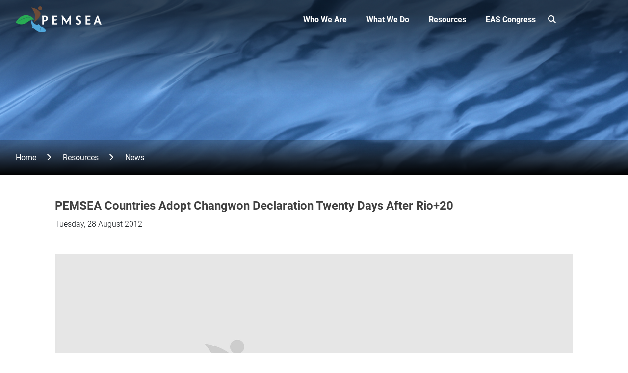

--- FILE ---
content_type: text/html; charset=UTF-8
request_url: https://pemsea.org/resources/news/pemsea-countries-adopt-changwon-declaration-twenty-days-after-rio20
body_size: 10337
content:

<!DOCTYPE html>
<html lang="en" dir="ltr" prefix="og: https://ogp.me/ns#">
  <head>
  <link rel="stylesheet" href="https://unpkg.com/leaflet@1.7.1/dist/leaflet.css" />
  <script src="https://unpkg.com/leaflet@1.7.1/dist/leaflet.js"></script>
    <meta charset="utf-8" />
<script async src="https://www.googletagmanager.com/gtag/js?id=G-9S6WP7JN83"></script>
<script>window.dataLayer = window.dataLayer || [];function gtag(){dataLayer.push(arguments)};gtag("js", new Date());gtag("set", "developer_id.dMDhkMT", true);gtag("config", "G-9S6WP7JN83", {"groups":"default","page_placeholder":"PLACEHOLDER_page_location"});</script>
<meta name="description" content=" Changwon City, RO Korea — On 12 July 2012, Ministers from ten Countries of the East Asian Seas (EAS) region signed the Changwon Declaration towards an Ocean-Based Blue Economy: Moving Ahead with the Sustainable Development Strategy for the Seas of East Asia. The signing took place during the 4th Ministerial Forum in Changwon City, RO Korea as part of the East Asian Seas Congress 2012 from 9-13 July. " />
<link rel="canonical" href="https://pemsea.org/resources/news/pemsea-countries-adopt-changwon-declaration-twenty-days-after-rio20" />
<link rel="image_src" href="/sites/default/files/2024-01/Header_1.jpg" />
<meta name="Generator" content="Drupal 10 (https://www.drupal.org)" />
<meta name="MobileOptimized" content="width" />
<meta name="HandheldFriendly" content="true" />
<meta name="viewport" content="width=device-width, initial-scale=1.0" />
<link rel="icon" href="/sites/default/files/favicon.ico" type="image/vnd.microsoft.icon" />

    <title>PEMSEA Countries Adopt Changwon Declaration Twenty Days After Rio+20 | PEMSEA</title>
    <link rel="stylesheet" media="all" href="/sites/default/files/css/css_SeVWE6t1cufZpCcO3Z_5LfohWpefCAqUNwYB-qFPn7o.css" />
<link rel="stylesheet" media="all" href="/sites/default/files/css/css_4o1oadL80YrfdL7GqpJmBqEDslD8iiIyXyPSvCZb0U8.css" />
<link rel="stylesheet" media="all" href="https://unpkg.com/aos@2.3.1/dist/aos.css" />
<link rel="stylesheet" media="all" href="/sites/default/files/css/css_ZaRCdOgEEc0s1wrBcjaD7N2x1mqkwa3_wasf0Z1k6bs.css" />

    

    <!-- Google Tag Manager -->
    <script>(function(w,d,s,l,i){w[l]=w[l]||[];w[l].push({'gtm.start':
    new Date().getTime(),event:'gtm.js'});var f=d.getElementsByTagName(s)[0],
    j=d.createElement(s),dl=l!='dataLayer'?'&l='+l:'';j.async=true;j.src=
    'https://www.googletagmanager.com/gtm.js?id='+i+dl;f.parentNode.insertBefore(j,f);
    })(window,document,'script','dataLayer','GTM-WFZ5PH4W');</script>
    <!-- End Google Tag Manager -->
    
  </head>
  <body class="path-node page-node-type-news-articles  ">

    <!-- Google Tag Manager (noscript) -->
    <noscript><iframe src="https://www.googletagmanager.com/ns.html?id=GTM-WFZ5PH4W"
    height="0" width="0" style="display:none;visibility:hidden"></iframe></noscript>
    <!-- End Google Tag Manager (noscript) -->

        <div class="visually-hidden-focusable skip-link p-3 container">
      <a href="#main-content" class="p-2">
        Skip to main content
      </a>
    </div>
    
      <div class="dialog-off-canvas-main-canvas" data-off-canvas-main-canvas>
    

<header>
  

    <nav class="navbar navbar-expand-lg navbar-dark">
    <div class="container d-flex">
        <div class="region region-nav-branding">
    <div id="block-pemsea-branding" class="block block-system block-system-branding-block">
  
    
  <div class="navbar-brand d-flex align-items-center">

    <a href="/" title="Home" rel="home" class="site-logo d-block">
    <img src="/sites/default/files/PEMSEA%20logo%20white%20font.png" alt="Home" />
  </a>
  
  <div>
    
      </div>
</div>
</div>

  </div>


      <button class="navbar-toggler collapsed" type="button" data-bs-toggle="collapse"
              data-bs-target="#navbarSupportedContent" aria-controls="navbarSupportedContent"
              aria-expanded="false" aria-label="Toggle navigation">
        <span class="navbar-toggler-icon"></span>
      </button>

      <div class="collapse navbar-collapse justify-content-md-end" id="navbarSupportedContent">
          <div class="region region-nav-main">
    <div id="block-mainnavigation" class="block block-tb-megamenu block-tb-megamenu-menu-blockmain">
  
    
      <style type="text/css">
  .tbm.animate .tbm-item > .tbm-submenu, .tbm.animate.slide .tbm-item > .tbm-submenu > div {
    transition-delay: 100ms;  -webkit-transition-delay: 100ms;  -ms-transition-delay: 100ms;  -o-transition-delay: 100ms;  transition-duration: 300ms;  -webkit-transition-duration: 300ms;  -ms-transition-duration: 300ms;  -o-transition-duration: 300ms;
  }
</style>
<nav  class="tbm tbm-main tbm-no-arrows animate slide" id="tbm-main" data-breakpoint="768" data-duration="300" data-delay="100" aria-label="main navigation">
      <button class="tbm-button" type="button">
      <span class="tbm-button-container">
        <span></span>
        <span></span>
        <span></span>
        <span></span>
      </span>
    </button>
    <div class="tbm-collapse ">
    <ul  class="tbm-nav level-0 items-4" role="list" >
        <li  class="tbm-item level-1 tbm-item--has-dropdown" aria-level="1" >
      <div class="tbm-link-container">
            <a href="/who-we-are"  class="tbm-link level-1 tbm-toggle" aria-expanded="false">
                Who We Are
          </a>
                <button class="tbm-submenu-toggle"><span class="visually-hidden">Toggle submenu</span></button>
          </div>
    <div  class="tbm-submenu tbm-item-child" role="list">
      <div class="container tbm-row-wrapper">
  <div  class="tbm-row">
          <div  class="tbm-column span3">
  <div class="tbm-column-inner">
               <ul  class="tbm-subnav level-1 items-1" role="list">
        <li  class="tbm-item level-2" aria-level="2" >
      <div class="tbm-link-container">
            <a href="/our-story"  class="tbm-link level-2">
                Our Story
          </a>
            </div>
    
</li>

  </ul>

      </div>
</div>

          <div  class="tbm-column span3">
  <div class="tbm-column-inner">
               <ul  class="tbm-subnav level-1 items-1" role="list">
        <li  class="tbm-item level-2 tbm-group" aria-level="2" >
      <div class="tbm-link-container">
            <a href="/who-we-are/our-organization"  class="tbm-link level-2 tbm-group-title" aria-expanded="false">
                Our Organization
          </a>
            </div>
    <div  class="tbm-group-container tbm-item-child" role="list">
      <div class="container tbm-row-wrapper">
  <div  class="tbm-row">
          <div  class="tbm-column span12">
  <div class="tbm-column-inner">
               <ul  class="tbm-subnav level-2 items-4" role="list">
        <li  class="tbm-item level-3" aria-level="3" >
      <div class="tbm-link-container">
            <a href="/who-we-are/our-organization/partnership-council"  class="tbm-link level-3">
                Partnership Council
          </a>
            </div>
    
</li>

        <li  class="tbm-item level-3" aria-level="3" >
      <div class="tbm-link-container">
            <a href="/who-we-are/our-organization/executive-committee"  class="tbm-link level-3">
                Executive Committee
          </a>
            </div>
    
</li>

        <li  class="tbm-item level-3" aria-level="3" >
      <div class="tbm-link-container">
            <a href="/who-we-are/our-organization/ministerial-forum"  class="tbm-link level-3">
                Ministerial Forum
          </a>
            </div>
    
</li>

        <li  class="tbm-item level-3" aria-level="3" >
      <div class="tbm-link-container">
            <a href="/who-we-are/our-organization/management-and-secretariat"  class="tbm-link level-3">
                Management and Secretariat
          </a>
            </div>
    
</li>

  </ul>

      </div>
</div>

      </div>
</div>

  </div>

</li>

  </ul>

      </div>
</div>

          <div  class="tbm-column span3">
  <div class="tbm-column-inner">
               <ul  class="tbm-subnav level-1 items-1" role="list">
        <li  class="tbm-item level-2 tbm-group" aria-level="2" >
      <div class="tbm-link-container">
            <a href="/who-we-are/our-partners"  class="tbm-link level-2 tbm-group-title" aria-expanded="false">
                Our Partners
          </a>
            </div>
    <div  class="tbm-group-container tbm-item-child" role="list">
      <div class="container tbm-row-wrapper">
  <div  class="tbm-row">
          <div  class="tbm-column span12">
  <div class="tbm-column-inner">
               <ul  class="tbm-subnav level-2 items-3" role="list">
        <li  class="tbm-item level-3" aria-level="3" >
      <div class="tbm-link-container">
            <a href="/who-we-are/our-partners/country-partners"  class="tbm-link level-3">
                Country Partners
          </a>
            </div>
    
</li>

        <li  class="tbm-item level-3" aria-level="3" >
      <div class="tbm-link-container">
            <a href="/who-we-are/our-partners/non-country-partners"  class="tbm-link level-3">
                Non-Country Partners
          </a>
            </div>
    
</li>

        <li  class="tbm-item level-3" aria-level="3" >
      <div class="tbm-link-container">
            <a href="/who-we-are/our-partners/funding-partners"  class="tbm-link level-3">
                Funding Partners
          </a>
            </div>
    
</li>

  </ul>

      </div>
</div>

      </div>
</div>

  </div>

</li>

  </ul>

      </div>
</div>

          <div  class="tbm-column span3">
  <div class="tbm-column-inner">
               <ul  class="tbm-subnav level-1 items-1" role="list">
        <li  class="tbm-item level-2 tbm-group" aria-level="2" >
      <div class="tbm-link-container">
            <a href="/who-we-are/our-network"  class="tbm-link level-2 tbm-group-title" aria-expanded="false">
                Our network
          </a>
            </div>
    <div  class="tbm-group-container tbm-item-child" role="list">
      <div class="container tbm-row-wrapper">
  <div  class="tbm-row">
          <div  class="tbm-column span12">
  <div class="tbm-column-inner">
               <ul  class="tbm-subnav level-2 items-3" role="list">
        <li  class="tbm-item level-3" aria-level="3" >
      <div class="tbm-link-container">
            <a href="/who-we-are/our-network/pemsea-network-of-learning-centers"  class="tbm-link level-3">
                PNLC
          </a>
            </div>
    
</li>

        <li  class="tbm-item level-3" aria-level="3" >
      <div class="tbm-link-container">
            <a href="/who-we-are/our-network/network-of-local-governments"  class="tbm-link level-3">
                PNLG
          </a>
            </div>
    
</li>

        <li  class="tbm-item level-3" aria-level="3" >
      <div class="tbm-link-container">
            <a href="/who-we-are/our-network/youth"  class="tbm-link level-3">
                Youth
          </a>
            </div>
    
</li>

  </ul>

      </div>
</div>

      </div>
</div>

  </div>

</li>

  </ul>

      </div>
</div>

      </div>
</div>

  </div>

</li>

        <li  class="tbm-item level-1 tbm-item--has-dropdown" aria-level="1" >
      <div class="tbm-link-container">
            <a href="/what-we-do"  class="tbm-link level-1 tbm-toggle" aria-expanded="false">
                What We Do
          </a>
                <button class="tbm-submenu-toggle"><span class="visually-hidden">Toggle submenu</span></button>
          </div>
    <div  class="what-we-do-nav tbm-submenu tbm-item-child" role="list">
      <div class="container tbm-row-wrapper">
  <div  class="tbm-row">
          <div  class="tbm-column span4">
  <div class="tbm-column-inner">
               <ul  class="tbm-subnav level-1 items-3" role="list">
                <li  class="tbm-item level-2" aria-level="2" >
      <div class="tbm-link-container">
            <span class="tbm-link level-2 no-link tbm-no-submenu" tabindex="0">
                Coastal And Ocean Governance
          </span>
            </div>
    
</li>

        <li  class="tbm-item level-2 tbm-group" aria-level="2" >
      <div class="tbm-link-container">
            <a href="/what-we-do/coastal-and-ocean-governance/regional-marine-strategy"  class="tbm-link level-2 tbm-group-title" aria-expanded="false">
                Regional Marine Strategy (SDS-SEA)
          </a>
            </div>
    <div  class="tbm-group-container tbm-item-child" role="list">
      <div class="container tbm-row-wrapper">
  <div  class="tbm-row">
          <div  class="tbm-column span12">
  <div class="tbm-column-inner">
               <ul  class="tbm-subnav level-2 items-4" role="list">
        <li  class="tbm-item level-3" aria-level="3" >
      <div class="tbm-link-container">
            <a href="https://www.pemsea.org/publications/books/sustainable-development-strategy-seas-east-asia-implementation-plan-2023-2027"  class="tbm-link level-3">
                2023-2027
          </a>
            </div>
    
</li>

        <li  class="tbm-item level-3" aria-level="3" >
      <div class="tbm-link-container">
            <a href="/resources/publications/reports/sds-sea-implementation-plan-2018-2022"  class="tbm-link level-3">
                2018-2022
          </a>
            </div>
    
</li>

        <li  class="tbm-item level-3" aria-level="3" >
      <div class="tbm-link-container">
            <a href="https://www.pemsea.org/resources/publications/reports/regional-review-implementation-sustainable-development-strategy-seas"  class="tbm-link level-3">
                2003-2015
          </a>
            </div>
    
</li>

  </ul>

      </div>
</div>

      </div>
</div>

  </div>

</li>

        <li  class="tbm-item level-2 tbm-group" aria-level="2" >
      <div class="tbm-link-container">
            <a href="/what-we-do/coastal-and-ocean-governance/integrated-coastal-management"  class="tbm-link level-2 tbm-group-title" aria-expanded="false">
                Integrated Coastal Management
          </a>
            </div>
    <div  class="tbm-group-container tbm-item-child" role="list">
      <div class="container tbm-row-wrapper">
  <div  class="tbm-row">
          <div  class="tbm-column span12">
  <div class="tbm-column-inner">
               <ul  class="tbm-subnav level-2 items-7" role="list">
        <li  class="tbm-item level-3" aria-level="3" >
      <div class="tbm-link-container">
            <a href="/what-we-do/coastal-and-ocean-governance/icm-code"  class="tbm-link level-3">
                ICM Code
          </a>
            </div>
    
</li>

        <li  class="tbm-item level-3" aria-level="3" >
      <div class="tbm-link-container">
            <a href="/what-we-do/coastal-and-ocean-governance/icm-cycle"  class="tbm-link level-3">
                ICM Cycle
          </a>
            </div>
    
</li>

        <li  class="tbm-item level-3" aria-level="3" >
      <div class="tbm-link-container">
            <a href="/what-we-do/coastal-and-ocean-governance/icm-scaling-up"  class="tbm-link level-3">
                ICM Scaling-up
          </a>
            </div>
    
</li>

        <li  class="tbm-item level-3" aria-level="3" >
      <div class="tbm-link-container">
            <a href="/what-we-do/coastal-and-ocean-governance/icm-sites"  class="tbm-link level-3">
                ICM Sites
          </a>
            </div>
    
</li>

        <li  class="tbm-item level-3" aria-level="3" >
      <div class="tbm-link-container">
            <a href="/what-we-do/coastal-and-ocean-governance/icm-system-certification"  class="tbm-link level-3">
                ICM System Certification
          </a>
            </div>
    
</li>

        <li  class="tbm-item level-3" aria-level="3" >
      <div class="tbm-link-container">
            <a href="/what-we-do/coastal-and-ocean-governance/icm-professional-certification"  class="tbm-link level-3">
                ICM Professional Certification
          </a>
            </div>
    
</li>

        <li  class="tbm-item level-3" aria-level="3" >
      <div class="tbm-link-container">
            <a href="/what-we-do/coastal-and-ocean-governance/pshem-system-certification"  class="tbm-link level-3">
                PSHEM System Certification
          </a>
            </div>
    
</li>

  </ul>

      </div>
</div>

      </div>
</div>

  </div>

</li>

  </ul>

      </div>
</div>

          <div  class="tbm-column span4">
  <div class="tbm-column-inner">
               <ul  class="tbm-subnav level-1 items-1" role="list">
          <li  class="tbm-item level-2 tbm-group" aria-level="2" >
      <div class="tbm-link-container">
            <span class="tbm-link level-2 no-link tbm-group-title" tabindex="0" aria-expanded="false">
                Integrated Programming
          </span>
            </div>
    <div  class="tbm-group-container tbm-item-child" role="list">
      <div class="container tbm-row-wrapper">
  <div  class="tbm-row">
          <div  class="tbm-column span12">
  <div class="tbm-column-inner">
               <ul  class="tbm-subnav level-2 items-6" role="list">
        <li  class="tbm-item level-3" aria-level="3" >
      <div class="tbm-link-container">
            <a href="/what-we-do/aseano"  class="tbm-link level-3">
                ASEANO
          </a>
            </div>
    
</li>

        <li  class="tbm-item level-3" aria-level="3" >
      <div class="tbm-link-container">
            <a href="/what-we-do/atsea-2"  class="tbm-link level-3">
                ATSEA-2
          </a>
            </div>
    
</li>

        <li  class="tbm-item level-3" aria-level="3" >
      <div class="tbm-link-container">
            <a href="/what-we-do/glofouling-partnerships-project"  class="tbm-link level-3">
                GloFouling Partnerships Project
          </a>
            </div>
    
</li>

        <li  class="tbm-item level-3" aria-level="3" >
      <div class="tbm-link-container">
            <a href="/what-we-do/integrated-river-basin-management-project"  class="tbm-link level-3">
                Integrated River Basin Management Project
          </a>
            </div>
    
</li>

        <li  class="tbm-item level-3" aria-level="3" >
      <div class="tbm-link-container">
            <a href="/what-we-do/marine-plastics-project"  class="tbm-link level-3">
                Marine Plastics Project
          </a>
            </div>
    
</li>

        <li  class="tbm-item level-3" aria-level="3" >
      <div class="tbm-link-container">
            <a href="/what-we-do/sea-map"  class="tbm-link level-3">
                SEA-MaP
          </a>
            </div>
    
</li>

  </ul>

      </div>
</div>

      </div>
</div>

  </div>

</li>

  </ul>

      </div>
</div>

          <div  class="tbm-column span4">
  <div class="tbm-column-inner">
               <ul  class="tbm-subnav level-1 items-6" role="list">
                <li  class="tbm-item level-2" aria-level="2" >
      <div class="tbm-link-container">
            <span class="tbm-link level-2 no-link tbm-no-submenu" tabindex="0">
                Knowledge Management
          </span>
            </div>
    
</li>

        <li  class="tbm-item level-2" aria-level="2" >
      <div class="tbm-link-container">
            <a href="/blue-economy"  class="tbm-link level-2" title="Blue Economy">
                Blue Economy
          </a>
            </div>
    
</li>

        <li  class="tbm-item level-2" aria-level="2" >
      <div class="tbm-link-container">
            <a href="/blue-carbon"  class="tbm-link level-2">
                Blue Carbon
          </a>
            </div>
    
</li>

        <li  class="tbm-item level-2 tbm-group" aria-level="2" >
      <div class="tbm-link-container">
            <a href="/state-coasts-reporting"  class="tbm-link level-2 tbm-group-title" aria-expanded="false">
                State of the Coasts Reporting
          </a>
            </div>
    <div  class="tbm-group-container tbm-item-child" role="list">
      <div class="container tbm-row-wrapper">
  <div  class="tbm-row">
          <div  class="tbm-column span12">
  <div class="tbm-column-inner">
               <ul  class="tbm-subnav level-2 items-4" role="list">
        <li  class="tbm-item level-3" aria-level="3" >
      <div class="tbm-link-container">
            <a href="https://pemsea.org/resources/publications/books/regional-state-ocean-and-coasts-2021-east-asian-seas-region-volume-1"  class="tbm-link level-3">
                RSOC 2021
          </a>
            </div>
    
</li>

        <li  class="tbm-item level-3" aria-level="3" >
      <div class="tbm-link-container">
            <a href="https://pemsea.org/publications/reports/state-oceans-and-coasts-2018-blue-economy-growth-east-asian-region"  class="tbm-link level-3">
                RSOC 2018
          </a>
            </div>
    
</li>

        <li  class="tbm-item level-3" aria-level="3" >
      <div class="tbm-link-container">
            <a href="/resources/publications/reports/state-of-the-oceans-and-coasts/local-socs"  class="tbm-link level-3">
                Local SOCs
          </a>
            </div>
    
</li>

        <li  class="tbm-item level-3" aria-level="3" >
      <div class="tbm-link-container">
            <a href="/resources/publications/reports/state-of-the-oceans-and-coasts/nsoc"  class="tbm-link level-3">
                NSOC
          </a>
            </div>
    
</li>

  </ul>

      </div>
</div>

      </div>
</div>

  </div>

</li>

        <li  class="tbm-item level-2" aria-level="2" >
      <div class="tbm-link-container">
            <a href="https://seaknowledgebank.net/"  class="tbm-link level-2" target="_blank">
                SEA Knowledge Bank
          </a>
            </div>
    
</li>

  </ul>

      </div>
</div>

      </div>
</div>

  </div>

</li>

        <li  class="tbm-item level-1 tbm-item--has-dropdown" aria-level="1" >
      <div class="tbm-link-container">
            <a href="/resources"  class="tbm-link level-1 tbm-toggle" aria-expanded="false">
                Resources
          </a>
                <button class="tbm-submenu-toggle"><span class="visually-hidden">Toggle submenu</span></button>
          </div>
    <div  class="tbm-resources-wrapper tbm-submenu tbm-item-child" role="list">
      <div class="container tbm-row-wrapper">
  <div  class="tbm-row">
          <div  class="tbm-column span2">
  <div class="tbm-column-inner">
               <ul  class="tbm-subnav level-1 items-1" role="list">
        <li  class="tbm-item level-2" aria-level="2" >
      <div class="tbm-link-container">
            <a href="/resources/news"  class="tbm-link level-2">
                News
          </a>
            </div>
    
</li>

  </ul>

      </div>
</div>

          <div  class="tbm-column span2">
  <div class="tbm-column-inner">
               <ul  class="tbm-subnav level-1 items-1" role="list">
        <li  class="tbm-item level-2" aria-level="2" >
      <div class="tbm-link-container">
            <a href="/resources/videos"  class="tbm-link level-2">
                Videos
          </a>
            </div>
    
</li>

  </ul>

      </div>
</div>

          <div  class="tbm-column span2">
  <div class="tbm-column-inner">
               <ul  class="tbm-subnav level-1 items-1" role="list">
        <li  class="tbm-item level-2" aria-level="2" >
      <div class="tbm-link-container">
            <a href="/resources/stories"  class="tbm-link level-2">
                Stories
          </a>
            </div>
    
</li>

  </ul>

      </div>
</div>

          <div  class="tbm-column span2">
  <div class="tbm-column-inner">
               <ul  class="tbm-subnav level-1 items-1" role="list">
        <li  class="tbm-item level-2" aria-level="2" >
      <div class="tbm-link-container">
            <a href="/resources/events"  class="tbm-link level-2">
                Events
          </a>
            </div>
    
</li>

  </ul>

      </div>
</div>

          <div  class="tbm-column span4">
  <div class="tbm-column-inner">
               <ul  class="tbm-subnav level-1 items-1" role="list">
        <li  class="tbm-item level-2" aria-level="2" >
      <div class="tbm-link-container">
            <a href="/resources/publications"  class="tbm-link level-2">
                Publications
          </a>
            </div>
    
</li>

  </ul>

      </div>
</div>

      </div>
</div>

  </div>

</li>

        <li  class="tbm-item level-1" aria-level="1" >
      <div class="tbm-link-container">
            <a href="/eas-congress"  class="tbm-link level-1">
                EAS Congress
          </a>
            </div>
    
</li>

  </ul>

      </div>
  </nav>

<script>
if (window.matchMedia("(max-width: 768px)").matches) {
  document.getElementById("tbm-main").classList.add('tbm--mobile')
}

var hideMobile = 0
if (hideMobile === 1) {
  document.getElementById('tbm-main').classList.add('tbm--mobile-hide')
}

</script>

  </div>

  </div>

          <div class="region region-nav-additional">
    <div class="views-exposed-form block block-views block-views-exposed-filter-blocksearch-solr-page-1" data-drupal-selector="views-exposed-form-search-solr-page-1" id="block-exposedformsearch-solrpage-1">
  
    
      <form data-block="nav_additional" action="/search-view" method="get" id="views-exposed-form-search-solr-page-1" accept-charset="UTF-8">
    <form data-block="nav_additional">
    <div class="custom-search">
    <div class="js-form-item form-item js-form-type-search-api-autocomplete form-type-search-api-autocomplete js-form-item-search-api-fulltext form-item-search-api-fulltext">
      <label for="edit-search-api-fulltext">Enter your keywords</label>
        
  <input data-drupal-selector="edit-search-api-fulltext" data-search-api-autocomplete-search="search_solr" class="form-autocomplete form-text form-control" data-autocomplete-path="/search_api_autocomplete/search_solr?display=page_1&amp;&amp;filter=search_api_fulltext" type="text" id="edit-search-api-fulltext" name="search_api_fulltext" value="" size="30" maxlength="128" />


        </div>
<div data-drupal-selector="edit-actions" class="form-actions js-form-wrapper form-wrapper" id="edit-actions">
    <input data-drupal-selector="edit-submit-search-solr" type="submit" id="edit-submit-search-solr" value="Apply" class="button js-form-submit form-submit btn btn-primary" />

</div>

    <button class="custom-search-btn" >
        <i class="fas fa-search"></i>
        <span class="visually-hidden">Search</span>
    </button>
    <span class="custom-search-btn">
    <i class="fas fa-search"></i>
    </span>
    </div>
</form>

</form>

  </div>

  </div>

      </div>
    </div>
  </nav>
  
</header>

<main role="main">
  <input type="hidden" id="base_url" value="https://pemsea.org/" name="">
  <a id="main-content" tabindex="-1"></a>
  
  
  
    <div class="container-fluid p-0">
			<div class="col-12">
				  <div class="region region-content">
    <div id="block-pemsea-content" class="block block-system block-system-main-block">
  
    
      <section class="news-page node-1399 inner-page same has-banner">
    <div class="banner-wrapper">
        <div class="banner-overlay"></div>
          <img loading="eager" src="/sites/default/files/2023-09/Generic%20page%20banner.png" width="1920" height="535" alt="Generic page banner" class="img-fluid" />


        <div class="banner-description">
            <div class="container">
                <div class="block block-system block-system-breadcrumb-block">
  
    
          <nav aria-label="breadcrumb">
    <h2 id="system-breadcrumb" class="visually-hidden">Breadcrumb</h2>
    <ol class="breadcrumb">
                <li class="breadcrumb-item">
                            <a href="/">Home</a>
                                                                        <span class="breadcrumb-separator"><i class="fa-solid fa-chevron-right"></i></span>
                                    </li>
                        <li class="breadcrumb-item">
                            <a href="https://pemsea.org/resources">Resources</a>
                                                                        <span class="breadcrumb-separator"><i class="fa-solid fa-chevron-right"></i></span>
                                    </li>
                        <li class="breadcrumb-item">
                            <a href="https://pemsea.org/resources/news">News</a>
                                                                            </li>
                        <li class="breadcrumb-item">
                                                            </li>
                    </ol>
    </nav>


  </div>

                            </div>
        </div>
    </div>
    <div class="content-wrapper container section-spacing">
        <div class="row">
            <div class="col-12 upper-content">
                <h1 class="title">PEMSEA Countries Adopt Changwon Declaration Twenty Days After Rio+20</h1>
                <p>Tuesday, 28 August 2012</p>
            </div>
            <div class="col-12 bottom-content">
                                      <img loading="lazy" src="/sites/default/files/2024-01/Header_1.jpg" width="2048" height="1090" alt="Header" class="img-fluid" />


                                <p> </p><p>Changwon City, RO Korea — On 12 July 2012, Ministers from ten Countries of the East Asian Seas (EAS) region signed the Changwon Declaration towards an Ocean-Based Blue Economy: Moving Ahead with the Sustainable Development Strategy for the Seas of East Asia. The signing took place during the 4th Ministerial Forum in Changwon City, RO Korea as part of the East Asian Seas Congress 2012 from 9-13 July.</p><p> </p><p>The Declaration is the region's response to the implementation of the Rio+20 Outcomes embodied in The Future We Want, and its commitment to achieve a green economy in the context of sustainable development and poverty eradication.</p><p> </p><p>Twenty days after the Rio+20 declaration, Ministers and senior government officials from Cambodia, PR China, Indonesia, Japan, Lao PDR, the Philippines, RO Korea, Singapore, Timor-Leste, and Viet Nam adopted the Five-Year Regional Implementation Plan for the Sustainable Development Strategy for the Seas of East Asia (SDS-SEA) for 2012-2016. Thailand participated in the Ministerial Forum as an Observer.</p><p> </p><p>The Changwon Declaration enables the development of an ocean-based blue economy in the region through the strengthened support for SDS-SEA implementation and other relevant initiatives, including:</p><p> </p><p>Mainstreaming SDS-SEA objectives, targets and actions into national and subnational development and investment plans;<br />Shifting coastal and ocean governance from government-centered to a more inclusive approach involving all the relevant stakeholders;<br />Strengthening ICM application in climate change adaptation (CCA) and disaster risk reduction (DRR);<br />Building up technical and management capacity;<br />Targeting research on the valuation of ecosystem services;<br />Setting up a comprehensive knowledge management platform;<br />Adopting and implementing the State of the Coasts reporting system; and<br />Strengthening cooperation and collaboration at the local, national and regional levels.</p><p> </p><p>The 5-year Regional SDS-SEA Implementation Plan spells out the actions towards: (a) a self-sustained regional partnership mechanism for the implementation of the SDS-SEA; and (b) national coastal and ocean policies and supporting institutional arrangements in place in at least 70% of Partner Countries, and (c) the sustainable development of coastal and marine areas and CCA covering at least 20% of the region's coastline by 2015, including:</p><p> </p><p>Maximizing local government capacity to effectively contribute to national policies and plans for protecting and sustaining coastal and marine ecosystem services;<br />Realizing CCA and DRR measures in vulnerable coastal areas through ICM Programs;<br />Integrating sustainable use of coastal and marine ecosystem services into ICM programs in biodiversity and fisheries hotspots; and<br />Advancing water supply conservation and management and pollution reduction and waste management through ICM programs in priority coastal and watershed areas.</p><p> </p><p>At present, 9 PEMSEA Partner Countries have initiated the development or put in place national coastal and marine policy while all the Partner Countries have enacted 80 pieces of legislation directly supporting the implementation of the SDS-SEA. ICM coverage has reached 11% of the region's coastline and State of Coasts (SOC) reports have been completed for ICM sites in Cambodia, PR China, Lao PDR, Philippines, Thailand, Timor-Leste and Viet Nam, describing progress, achievements and impacts of ICM programmes.</p><p> </p>
            </div>
            <div class="col-12 bottom-right-content">
                <h3 class="title">Recent Articles</h3>
                    <div class="views-element-container"><div class="view view-views-news view-id-views_news view-display-id-recent_articles js-view-dom-id-4b1c7d49572d0d04d5fd0af55be2d9ac806338d55d01b28f3a7f2b97ac7b4173">
  
    
      
      <div class="view-content">
      <div class="n-wrapper">
  
  <ul class="row">

          <li class="col-12 col-md-6 col-lg-4"><div class="views-field views-field-field-post-date"><div class="field-content"><div class="card-item news">
    <a href="/resources/news/step-forward-toward-2030-pemsea-holds-34th-expanded-executive-committee-meeting">  <img loading="lazy" src="/sites/default/files/2025-10/ec%201.jpg" width="1920" height="1080" alt="ec 1" class="img-fluid" />

</a>
    <div class="card-information">
        <p>A Step Forward Toward 2030:  PEMSEA Holds 34th Expanded Executive Committee Meeting</p>
        <span>Wednesday, 22 October 2025</span>
    </div>
</div></div></div></li>
          <li class="col-12 col-md-6 col-lg-4"><div class="views-field views-field-field-post-date"><div class="field-content"><div class="card-item news">
    <a href="/resources/news/international-applications-ecosystem-based-disaster-risk-reduction-coastal-areas">  <img loading="lazy" src="/sites/default/files/2025-10/LZG01945.JPG" width="6240" height="4160" alt="International Applications of Ecosystem-based Disaster Risk Reduction in Coastal Areas" class="img-fluid" />

</a>
    <div class="card-information">
        <p>International Applications of Ecosystem-based Disaster Risk Reduction in Coastal Areas (Second Batch II) launched in Yancheng</p>
        <span>Monday, 13 October 2025</span>
    </div>
</div></div></div></li>
          <li class="col-12 col-md-6 col-lg-4"><div class="views-field views-field-field-post-date"><div class="field-content"><div class="card-item news">
    <a href="/resources/news/regional-steering-committee-approves-pilot-projects-reduce-marine-plastics-six">  <img loading="lazy" src="/sites/default/files/2025-09/20250917-SEA_4256.jpg" width="6445" height="3800" alt="(RSC) of the MOF/PEMSEA ODA Project" class="img-fluid" />

</a>
    <div class="card-information">
        <p>Regional Steering Committee Approves Pilot Projects to Reduce Marine Plastics in Six Philippine Sites</p>
        <span>Tuesday, 30 September 2025</span>
    </div>
</div></div></div></li>
          <li class="col-12 col-md-6 col-lg-4"><div class="views-field views-field-field-post-date"><div class="field-content"><div class="card-item news">
    <a href="/resources/news/gef-training-boosts-project-oversight-among-east-asian-seas-regional-operational">  <img loading="lazy" src="/sites/default/files/2025-09/DAY01-1.jpg" width="6000" height="4000" alt="GEF" class="img-fluid" />

</a>
    <div class="card-information">
        <p>GEF Training Boosts Project Oversight among the East Asian Seas Regional Operational Focal Points</p>
        <span>Tuesday, 30 September 2025</span>
    </div>
</div></div></div></li>
          <li class="col-12 col-md-6 col-lg-4"><div class="views-field views-field-field-post-date"><div class="field-content"><div class="card-item news">
    <a href="/resources/news/governor-lucille-nava-guimaras-takes-oath-pnlg-president-2025-2028">  <img loading="lazy" src="/sites/default/files/2025-09/S7C09481.JPG" width="3936" height="2624" alt="pnlg president image" class="img-fluid" />

</a>
    <div class="card-information">
        <p>Governor Lucille Nava of Guimaras Takes Oath as  PNLG President 2025-2028</p>
        <span>Friday, 19 September 2025</span>
    </div>
</div></div></div></li>
    
  </ul>

</div>

    </div>
  
          </div>
</div>

            </div>
        </div>
    </div>
</section>
  </div>
<div data-drupal-messages-fallback class="hidden"></div>

  </div>

			</div>
		</div>

</main>

<footer class="mt-auto">
  <div class="container footer-container">
    <div class="row">
      <div class="col-12 col-lg-3">
          <div class="region region-footerlogo">
    <div id="block-customfooterlogo" class="block block-block-content block-block-content59efe4ce-17b8-4c98-922c-918f3f04189b">
  
    
      
            <div class="clearfix text-formatted field field--name-body field--type-text-with-summary field--label-hidden field__item"><img src="/sites/default/files/inline-images/PEMSEA%20logo%20WHITE.png" data-entity-uuid="613e26e1-2b2c-41fc-9ae6-a7bd7dbde8fe" data-entity-type="file" alt="PEMSEA white" width="4085" height="1238" loading="lazy" /></div>
      
  </div>

  </div>

      </div>
      <div class="col-12 col-md-4 col-lg-2">
          <div class="region region-footerlink1">
    <nav role="navigation" aria-labelledby="block-opportunities-2-menu" id="block-opportunities-2" class="block block-menu navigation menu--opportunities">
      
  <h5 id="block-opportunities-2-menu">Opportunities</h5>
  

        
              <ul data-block="footerLink1" class="nav navbar-nav">
                    <li class="nav-item">
        <a href="/careers" class="nav-link" data-drupal-link-system-path="node/1702">Careers</a>
              </li>
                <li class="nav-item">
        <a href="/procurement" class="nav-link" data-drupal-link-system-path="node/1703">Procurement</a>
              </li>
                <li class="nav-item">
        <a href="https://pemsea.org/contractsawarded" class="nav-link">Contracts Awarded</a>
              </li>
        </ul>
  


  </nav>

  </div>

      </div>
      <div class="col-12 col-md-4 col-lg-2">
          <div class="region region-footerlink2">
    <nav role="navigation" aria-labelledby="block-quicklinks-menu" id="block-quicklinks" class="block block-menu navigation menu--quicklinks">
      
  <h5 id="block-quicklinks-menu">Quick links</h5>
  

        
              <ul data-block="footerLink2" class="nav navbar-nav">
                    <li class="nav-item">
        <a href="https://seaknowledgebank.net/" target="_blank" class="nav-link">SEA Knowledge Bank</a>
              </li>
                <li class="nav-item">
        <a href="/privacy-policy" class="nav-link" data-drupal-link-system-path="node/1701">Privacy Policy</a>
              </li>
                <li class="nav-item">
        <a href="/corporate-policies" class="nav-link" data-drupal-link-system-path="node/1704">Corporate Policies</a>
              </li>
                <li class="nav-item">
        <a href="/incident-report" class="nav-link" data-drupal-link-system-path="node/1714">Incident Report</a>
              </li>
        </ul>
  


  </nav>

  </div>

      </div>
      <div class="col-12 col-md-4 col-lg-2">
          <div class="region region-footerlink3">
    <nav role="navigation" aria-labelledby="block-contactus-menu" id="block-contactus" class="block block-menu navigation menu--contact-us">
      
  <h5 id="block-contactus-menu">Contact us</h5>
  

        
              <ul data-block="footerLink3" class="nav navbar-nav">
                    <li class="nav-item">
        <a href="https://pemsea.us13.list-manage.com/subscribe?u=a711b30497b08e0c425414725&amp;id=5faa178b60" target="_blank" class="nav-link">Subscribe to PEMSEA</a>
              </li>
                <li class="nav-item">
        <a href="/media-inquiry" class="nav-link" data-drupal-link-system-path="node/1712">Media Inquiry</a>
              </li>
        </ul>
  


  </nav>

  </div>

      </div>
      <div class="col-12 col-lg-3 footer-description">
          <div class="region region-footerlinkdescription">
    <div id="block-customfooterdescription" class="block block-block-content block-block-content53ffea24-01fa-41eb-90ab-2861f2740db5">
  
    
      
            <div class="clearfix text-formatted field field--name-body field--type-text-with-summary field--label-hidden field__item"><p>PEMSEA Building, DENR Compound,<br />Visayas Avenue, Quezon City 1165, Philippines<br />TELEPHONE: +63(2) 8-929-2992<br />EMAIL: info@pemsea.org</p></div>
      
  </div>

  </div>

        <div class="social-icons">
          <a href="https://www.facebook.com/PEMSEA" target="_blank"><i class="fa-brands fa-square-facebook"></i></a>
          <a href="https://www.instagram.com/pemsea.rf/" target="_blank"><i class="fa-brands fa-instagram"></i></a>
          <a href="https://linkedin.com/company/pemsea" target="_blank"><i class="fa-brands fa-linkedin-in"></i></a>
          <a href="https://www.youtube.com/@PEMSEA_Official" target="_blank"><i class="fa-brands fa-youtube"></i></a>
        </div>
      </div>
    </div>
  </div>
  <div class="blue-divider">

  </div>
</footer>

  </div>

    
    <script type="application/json" data-drupal-selector="drupal-settings-json">{"path":{"baseUrl":"\/","scriptPath":null,"pathPrefix":"","currentPath":"node\/1399","currentPathIsAdmin":false,"isFront":false,"currentLanguage":"en","currentQuery":{"q":"resources\/news\/pemsea-countries-adopt-changwon-declaration-twenty-days-after-rio20"}},"pluralDelimiter":"\u0003","suppressDeprecationErrors":true,"ajaxPageState":{"libraries":"bootstrap5\/base,bootstrap5\/bootstrap5-js-latest,bootstrap5\/global-styling,bootstrap5\/messages,ckeditor_indentblock\/indentblock,core\/normalize,google_analytics\/google_analytics,pemsea\/aos,pemsea\/extra-libs,pemsea\/fontawesome,pemsea\/global-styling,pemsea\/owlcarousel,search_api_autocomplete\/search_api_autocomplete,statistics\/drupal.statistics,system\/base,tb_megamenu\/base,tb_megamenu\/styles,views\/views.module","theme":"pemsea","theme_token":null},"ajaxTrustedUrl":{"\/search-view":true},"google_analytics":{"account":"G-9S6WP7JN83","trackOutbound":true,"trackMailto":true,"trackTel":true,"trackDownload":true,"trackDownloadExtensions":"7z|aac|arc|arj|asf|asx|avi|bin|csv|doc(x|m)?|dot(x|m)?|exe|flv|gif|gz|gzip|hqx|jar|jpe?g|js|mp(2|3|4|e?g)|mov(ie)?|msi|msp|pdf|phps|png|ppt(x|m)?|pot(x|m)?|pps(x|m)?|ppam|sld(x|m)?|thmx|qtm?|ra(m|r)?|sea|sit|tar|tgz|torrent|txt|wav|wma|wmv|wpd|xls(x|m|b)?|xlt(x|m)|xlam|xml|z|zip","trackColorbox":true},"statistics":{"data":{"nid":"1399"},"url":"\/core\/modules\/statistics\/statistics.php"},"search_api_autocomplete":{"search_solr":{"auto_submit":true,"min_length":3}},"TBMegaMenu":{"TBElementsCounter":{"column":null},"theme":"pemsea","tbm-main":{"arrows":""}},"user":{"uid":0,"permissionsHash":"168dd7d6711528f92e7ec6b6ec521350d27e302fc0c928aa7028e188d7aa6338"}}</script>
<script src="/sites/default/files/js/js_y8kmBhnkfYt6buSm3PAjQbwVnvZcLL5XwUY4Or-QUpY.js"></script>
<script src="https://unpkg.com/aos@2.3.1/dist/aos.js"></script>
<script src="/sites/default/files/js/js_ri9NShvwQDNAypukSAg202SM-K_-SVJTT-nGJbgyIx8.js"></script>

  </body>
</html>


--- FILE ---
content_type: text/css
request_url: https://pemsea.org/sites/default/files/css/css_4o1oadL80YrfdL7GqpJmBqEDslD8iiIyXyPSvCZb0U8.css
body_size: 30921
content:
html{line-height:1.15;-webkit-text-size-adjust:100%;}body{margin:0;}main{display:block;}h1{font-size:2em;margin:0.67em 0;}hr{box-sizing:content-box;height:0;overflow:visible;}pre{font-family:monospace,monospace;font-size:1em;}a{background-color:transparent;}abbr[title]{border-bottom:none;text-decoration:underline;text-decoration:underline dotted;}b,strong{font-weight:bolder;}code,kbd,samp{font-family:monospace,monospace;font-size:1em;}small{font-size:80%;}sub,sup{font-size:75%;line-height:0;position:relative;vertical-align:baseline;}sub{bottom:-0.25em;}sup{top:-0.5em;}img{border-style:none;}button,input,optgroup,select,textarea{font-family:inherit;font-size:100%;line-height:1.15;margin:0;}button,input{overflow:visible;}button,select{text-transform:none;}button,[type="button"],[type="reset"],[type="submit"]{-webkit-appearance:button;}button::-moz-focus-inner,[type="button"]::-moz-focus-inner,[type="reset"]::-moz-focus-inner,[type="submit"]::-moz-focus-inner{border-style:none;padding:0;}button:-moz-focusring,[type="button"]:-moz-focusring,[type="reset"]:-moz-focusring,[type="submit"]:-moz-focusring{outline:1px dotted ButtonText;}fieldset{padding:0.35em 0.75em 0.625em;}legend{box-sizing:border-box;color:inherit;display:table;max-width:100%;padding:0;white-space:normal;}progress{vertical-align:baseline;}textarea{overflow:auto;}[type="checkbox"],[type="radio"]{box-sizing:border-box;padding:0;}[type="number"]::-webkit-inner-spin-button,[type="number"]::-webkit-outer-spin-button{height:auto;}[type="search"]{-webkit-appearance:textfield;outline-offset:-2px;}[type="search"]::-webkit-search-decoration{-webkit-appearance:none;}::-webkit-file-upload-button{-webkit-appearance:button;font:inherit;}details{display:block;}summary{display:list-item;}template{display:none;}[hidden]{display:none;}
svg:not(:root){overflow:hidden;}input[type="search"]::-webkit-search-cancel-button{-webkit-appearance:none;}@media screen and (-ms-high-contrast:active),(-ms-high-contrast:none){summary{display:block;}}@supports (-ms-ime-align:auto){summary{display:block;}}
.action-links{margin:1em 0;padding:0;list-style:none;}[dir="rtl"] .action-links{margin-right:0;}.action-links li{display:inline-block;margin:0 0.3em;}.action-links li:first-child{margin-left:0;}[dir="rtl"] .action-links li:first-child{margin-right:0;margin-left:0.3em;}.button-action{display:inline-block;padding:0.2em 0.5em 0.3em;text-decoration:none;line-height:160%;}.button-action:before{margin-left:-0.1em;padding-right:0.2em;content:"+";font-weight:900;}[dir="rtl"] .button-action:before{margin-right:-0.1em;margin-left:0;padding-right:0;padding-left:0.2em;}
.breadcrumb{padding-bottom:0.5em;}.breadcrumb ol{margin:0;padding:0;}[dir="rtl"] .breadcrumb ol{margin-right:0;}.breadcrumb li{display:inline;margin:0;padding:0;list-style-type:none;}.breadcrumb li:before{content:" \BB ";}.breadcrumb li:first-child:before{content:none;}
.container-inline label:after,.container-inline .label:after{content:":";}.form-type-radios .container-inline label:after,.form-type-checkboxes .container-inline label:after{content:"";}.form-type-radios .container-inline .form-type-radio,.form-type-checkboxes .container-inline .form-type-checkbox{margin:0 1em;}.container-inline .form-actions,.container-inline.form-actions{margin-top:0;margin-bottom:0;}
details{margin-top:1em;margin-bottom:1em;border:1px solid #ccc;}details > .details-wrapper{padding:0.5em 1.5em;}summary{padding:0.2em 0.5em;cursor:pointer;}
.exposed-filters .filters{float:left;margin-right:1em;}[dir="rtl"] .exposed-filters .filters{float:right;margin-right:0;margin-left:1em;}.exposed-filters .form-item{margin:0 0 0.1em 0;padding:0;}.exposed-filters .form-item label{float:left;width:10em;font-weight:normal;}[dir="rtl"] .exposed-filters .form-item label{float:right;}.exposed-filters .form-select{width:14em;}.exposed-filters .current-filters{margin-bottom:1em;}.exposed-filters .current-filters .placeholder{font-weight:bold;font-style:normal;}.exposed-filters .additional-filters{float:left;margin-right:1em;}[dir="rtl"] .exposed-filters .additional-filters{float:right;margin-right:0;margin-left:1em;}
.field__label{font-weight:bold;}.field--label-inline .field__label,.field--label-inline .field__items{float:left;}.field--label-inline .field__label,.field--label-inline > .field__item,.field--label-inline .field__items{padding-right:0.5em;}[dir="rtl"] .field--label-inline .field__label,[dir="rtl"] .field--label-inline .field__items{padding-right:0;padding-left:0.5em;}.field--label-inline .field__label::after{content:":";}
form .field-multiple-table{margin:0;}form .field-multiple-table .field-multiple-drag{width:30px;padding-right:0;}[dir="rtl"] form .field-multiple-table .field-multiple-drag{padding-left:0;}form .field-multiple-table .field-multiple-drag .tabledrag-handle{padding-right:0.5em;}[dir="rtl"] form .field-multiple-table .field-multiple-drag .tabledrag-handle{padding-right:0;padding-left:0.5em;}form .field-add-more-submit{margin:0.5em 0 0;}.form-item,.form-actions{margin-top:1em;margin-bottom:1em;}tr.odd .form-item,tr.even .form-item{margin-top:0;margin-bottom:0;}.form-composite > .fieldset-wrapper > .description,.form-item .description{font-size:0.85em;}label.option{display:inline;font-weight:normal;}.form-composite > legend,.label{display:inline;margin:0;padding:0;font-size:inherit;font-weight:bold;}.form-checkboxes .form-item,.form-radios .form-item{margin-top:0.4em;margin-bottom:0.4em;}.form-type-radio .description,.form-type-checkbox .description{margin-left:2.4em;}[dir="rtl"] .form-type-radio .description,[dir="rtl"] .form-type-checkbox .description{margin-right:2.4em;margin-left:0;}.marker{color:#e00;}.form-required:after{display:inline-block;width:6px;height:6px;margin:0 0.3em;content:"";vertical-align:super;background-image:url(/themes/contrib/bootstrap5/images/icons/required.svg);background-repeat:no-repeat;background-size:6px 6px;}abbr.tabledrag-changed,abbr.ajax-changed{border-bottom:none;}.form-item input.error,.form-item textarea.error,.form-item select.error{border:2px solid red;}.form-item--error-message:before{display:inline-block;width:14px;height:14px;content:"";vertical-align:sub;background:url(/themes/contrib/bootstrap5/images/icons/error.svg) no-repeat;background-size:contain;}
.icon-help{padding:1px 0 1px 20px;background:url(/themes/contrib/bootstrap5/images/icons/help.png) 0 50% no-repeat;}[dir="rtl"] .icon-help{padding:1px 20px 1px 0;background-position:100% 50%;}.feed-icon{display:block;overflow:hidden;width:16px;height:16px;text-indent:-9999px;background:url(/themes/contrib/bootstrap5/images/icons/feed.svg) no-repeat;}
.form--inline .form-item{float:left;margin-right:0.5em;}[dir="rtl"] .form--inline .form-item{float:right;margin-right:0;margin-left:0.5em;}[dir="rtl"] .views-filterable-options-controls .form-item{margin-right:2%;}.form--inline .form-item-separator{margin-top:2.3em;margin-right:1em;margin-left:0.5em;}[dir="rtl"] .form--inline .form-item-separator{margin-right:0.5em;margin-left:1em;}.form--inline .form-actions{clear:left;}[dir="rtl"] .form--inline .form-actions{clear:right;}
.item-list .title{font-weight:bold;}.item-list ul{margin:0 0 0.75em 0;padding:0;}.item-list li{margin:0 0 0.25em 1.5em;padding:0;}[dir="rtl"] .item-list li{margin:0 1.5em 0.25em 0;}.item-list--comma-list{display:inline;}.item-list--comma-list .item-list__comma-list,.item-list__comma-list li,[dir="rtl"] .item-list--comma-list .item-list__comma-list,[dir="rtl"] .item-list__comma-list li{margin:0;}
ul.inline,ul.links.inline{display:inline;padding-left:0;}[dir="rtl"] ul.inline,[dir="rtl"] ul.links.inline{padding-right:0;padding-left:15px;}ul.inline li{display:inline;padding:0 0.5em;list-style-type:none;}ul.links a.is-active{color:#000;}
ul.menu{margin-left:1em;padding:0;list-style:none outside;text-align:left;}[dir="rtl"] ul.menu{margin-right:1em;margin-left:0;text-align:right;}.menu-item--expanded{list-style-type:circle;list-style-image:url(/themes/contrib/bootstrap5/images/icons/menu-expanded.png);}.menu-item--collapsed{list-style-type:disc;list-style-image:url(/themes/contrib/bootstrap5/images/icons/menu-collapsed.png);}[dir="rtl"] .menu-item--collapsed{list-style-image:url(/themes/contrib/bootstrap5/images/icons/menu-collapsed-rtl.png);}.menu-item{margin:0;padding-top:0.2em;}ul.menu a.is-active{color:#000;}
.more-link{display:block;text-align:right;}[dir="rtl"] .more-link{text-align:left;}
.pager__items{clear:both;text-align:center;}.pager__item{display:inline;padding:0.5em;}.pager__item.is-active{font-weight:bold;}
tr.drag{background-color:#fffff0;}tr.drag-previous{background-color:#ffd;}body div.tabledrag-changed-warning{margin-bottom:0.5em;}
tr.selected td{background:#ffc;}td.checkbox,th.checkbox{text-align:center;}[dir="rtl"] td.checkbox,[dir="rtl"] th.checkbox{text-align:center;}
th.is-active img{display:inline;}td.is-active{background-color:#ddd;}
.form-textarea-wrapper textarea{display:block;box-sizing:border-box;width:100%;margin:0;}
.ui-dialog--narrow{max-width:500px;}@media screen and (max-width:600px){.ui-dialog--narrow{min-width:95%;max-width:95%;}}
.messages{padding:15px 20px 15px 35px;word-wrap:break-word;border:1px solid;border-width:1px 1px 1px 0;border-radius:2px;background:no-repeat 10px 17px;overflow-wrap:break-word;}[dir="rtl"] .messages{padding-right:35px;padding-left:20px;text-align:right;border-width:1px 0 1px 1px;background-position:right 10px top 17px;}.messages + .messages{margin-top:1.538em;}.messages__list{margin:0;padding:0;list-style:none;}.messages__item + .messages__item{margin-top:0.769em;}.messages--status{color:#325e1c;border-color:#c9e1bd #c9e1bd #c9e1bd transparent;background-color:#f3faef;background-image:url(/themes/contrib/bootstrap5/images/icons/check.svg);box-shadow:-8px 0 0 #77b259;}[dir="rtl"] .messages--status{margin-left:0;border-color:#c9e1bd transparent #c9e1bd #c9e1bd;box-shadow:8px 0 0 #77b259;}.messages--warning{color:#734c00;border-color:#f4daa6 #f4daa6 #f4daa6 transparent;background-color:#fdf8ed;background-image:url(/themes/contrib/bootstrap5/images/icons/warning.svg);box-shadow:-8px 0 0 #e09600;}[dir="rtl"] .messages--warning{border-color:#f4daa6 transparent #f4daa6 #f4daa6;box-shadow:8px 0 0 #e09600;}.messages--error{color:#a51b00;border-color:#f9c9bf #f9c9bf #f9c9bf transparent;background-color:#fcf4f2;background-image:url(/themes/contrib/bootstrap5/images/icons/error.svg);box-shadow:-8px 0 0 #e62600;}[dir="rtl"] .messages--error{border-color:#f9c9bf transparent #f9c9bf #f9c9bf;box-shadow:8px 0 0 #e62600;}.messages--error p.error{color:#a51b00;}
.progress__track{border-color:#b3b3b3;border-radius:10em;background-color:#f2f1eb;background-image:linear-gradient(#e7e7df,#f0f0f0);box-shadow:inset 0 1px 3px hsla(0,0%,0%,0.16);}.progress__bar{height:16px;margin-top:-1px;margin-left:-1px;padding:0 1px;-webkit-transition:width 0.5s ease-out;transition:width 0.5s ease-out;-webkit-animation:animate-stripes 3s linear infinite;-moz-animation:animate-stripes 3s linear infinite;border:1px #07629a solid;border-radius:10em;background:#057ec9;background-image:linear-gradient(to bottom,rgba(0,0,0,0),rgba(0,0,0,0.15)),linear-gradient(to right bottom,#0094f0 0%,#0094f0 25%,#007ecc 25%,#007ecc 50%,#0094f0 50%,#0094f0 75%,#0094f0 100%);background-size:40px 40px;}[dir="rtl"] .progress__bar{margin-right:-1px;margin-left:0;-webkit-animation-direction:reverse;-moz-animation-direction:reverse;animation-direction:reverse;}@media screen and (prefers-reduced-motion:reduce){.progress__bar{-webkit-transition:none;transition:none;-webkit-animation:none;-moz-animation:none;}}@keyframes animate-stripes{0%{background-position:0 0,0 0;}100%{background-position:0 0,-80px 0;}}
.fa{font-family:var(--fa-style-family,"Font Awesome 6 Free");font-weight:var(--fa-style,900);}.fa,.fa-brands,.fa-classic,.fa-regular,.fa-sharp,.fa-solid,.fab,.far,.fas{-moz-osx-font-smoothing:grayscale;-webkit-font-smoothing:antialiased;display:var(--fa-display,inline-block);font-style:normal;font-variant:normal;line-height:1;text-rendering:auto;}.fa-classic,.fa-regular,.fa-solid,.far,.fas{font-family:"Font Awesome 6 Free";}.fa-brands,.fab{font-family:"Font Awesome 6 Brands";}.fa-1x{font-size:1em;}.fa-2x{font-size:2em;}.fa-3x{font-size:3em;}.fa-4x{font-size:4em;}.fa-5x{font-size:5em;}.fa-6x{font-size:6em;}.fa-7x{font-size:7em;}.fa-8x{font-size:8em;}.fa-9x{font-size:9em;}.fa-10x{font-size:10em;}.fa-2xs{font-size:0.625em;line-height:0.1em;vertical-align:0.225em;}.fa-xs{font-size:0.75em;line-height:0.08333em;vertical-align:0.125em;}.fa-sm{font-size:0.875em;line-height:0.07143em;vertical-align:0.05357em;}.fa-lg{font-size:1.25em;line-height:0.05em;vertical-align:-0.075em;}.fa-xl{font-size:1.5em;line-height:0.04167em;vertical-align:-0.125em;}.fa-2xl{font-size:2em;line-height:0.03125em;vertical-align:-0.1875em;}.fa-fw{text-align:center;width:1.25em;}.fa-ul{list-style-type:none;margin-left:var(--fa-li-margin,2.5em);padding-left:0;}.fa-ul > li{position:relative;}.fa-li{left:calc(var(--fa-li-width,2em) * -1);position:absolute;text-align:center;width:var(--fa-li-width,2em);line-height:inherit;}.fa-border{border-radius:var(--fa-border-radius,0.1em);border:var(--fa-border-width,0.08em) var(--fa-border-style,solid) var(--fa-border-color,#eee);padding:var(--fa-border-padding,0.2em 0.25em 0.15em);}.fa-pull-left{float:left;margin-right:var(--fa-pull-margin,0.3em);}.fa-pull-right{float:right;margin-left:var(--fa-pull-margin,0.3em);}.fa-beat{-webkit-animation-name:fa-beat;animation-name:fa-beat;-webkit-animation-delay:var(--fa-animation-delay,0s);animation-delay:var(--fa-animation-delay,0s);-webkit-animation-direction:var(--fa-animation-direction,normal);animation-direction:var(--fa-animation-direction,normal);-webkit-animation-duration:var(--fa-animation-duration,1s);animation-duration:var(--fa-animation-duration,1s);-webkit-animation-iteration-count:var(--fa-animation-iteration-count,infinite);animation-iteration-count:var(--fa-animation-iteration-count,infinite);-webkit-animation-timing-function:var(--fa-animation-timing,ease-in-out);animation-timing-function:var(--fa-animation-timing,ease-in-out);}.fa-bounce{-webkit-animation-name:fa-bounce;animation-name:fa-bounce;-webkit-animation-delay:var(--fa-animation-delay,0s);animation-delay:var(--fa-animation-delay,0s);-webkit-animation-direction:var(--fa-animation-direction,normal);animation-direction:var(--fa-animation-direction,normal);-webkit-animation-duration:var(--fa-animation-duration,1s);animation-duration:var(--fa-animation-duration,1s);-webkit-animation-iteration-count:var(--fa-animation-iteration-count,infinite);animation-iteration-count:var(--fa-animation-iteration-count,infinite);-webkit-animation-timing-function:var(--fa-animation-timing,cubic-bezier(0.28,0.84,0.42,1));animation-timing-function:var(--fa-animation-timing,cubic-bezier(0.28,0.84,0.42,1));}.fa-fade{-webkit-animation-name:fa-fade;animation-name:fa-fade;-webkit-animation-iteration-count:var(--fa-animation-iteration-count,infinite);animation-iteration-count:var(--fa-animation-iteration-count,infinite);-webkit-animation-timing-function:var(--fa-animation-timing,cubic-bezier(0.4,0,0.6,1));animation-timing-function:var(--fa-animation-timing,cubic-bezier(0.4,0,0.6,1));}.fa-beat-fade,.fa-fade{-webkit-animation-delay:var(--fa-animation-delay,0s);animation-delay:var(--fa-animation-delay,0s);-webkit-animation-direction:var(--fa-animation-direction,normal);animation-direction:var(--fa-animation-direction,normal);-webkit-animation-duration:var(--fa-animation-duration,1s);animation-duration:var(--fa-animation-duration,1s);}.fa-beat-fade{-webkit-animation-name:fa-beat-fade;animation-name:fa-beat-fade;-webkit-animation-iteration-count:var(--fa-animation-iteration-count,infinite);animation-iteration-count:var(--fa-animation-iteration-count,infinite);-webkit-animation-timing-function:var(--fa-animation-timing,cubic-bezier(0.4,0,0.6,1));animation-timing-function:var(--fa-animation-timing,cubic-bezier(0.4,0,0.6,1));}.fa-flip{-webkit-animation-name:fa-flip;animation-name:fa-flip;-webkit-animation-delay:var(--fa-animation-delay,0s);animation-delay:var(--fa-animation-delay,0s);-webkit-animation-direction:var(--fa-animation-direction,normal);animation-direction:var(--fa-animation-direction,normal);-webkit-animation-duration:var(--fa-animation-duration,1s);animation-duration:var(--fa-animation-duration,1s);-webkit-animation-iteration-count:var(--fa-animation-iteration-count,infinite);animation-iteration-count:var(--fa-animation-iteration-count,infinite);-webkit-animation-timing-function:var(--fa-animation-timing,ease-in-out);animation-timing-function:var(--fa-animation-timing,ease-in-out);}.fa-shake{-webkit-animation-name:fa-shake;animation-name:fa-shake;-webkit-animation-duration:var(--fa-animation-duration,1s);animation-duration:var(--fa-animation-duration,1s);-webkit-animation-iteration-count:var(--fa-animation-iteration-count,infinite);animation-iteration-count:var(--fa-animation-iteration-count,infinite);-webkit-animation-timing-function:var(--fa-animation-timing,linear);animation-timing-function:var(--fa-animation-timing,linear);}.fa-shake,.fa-spin{-webkit-animation-delay:var(--fa-animation-delay,0s);animation-delay:var(--fa-animation-delay,0s);-webkit-animation-direction:var(--fa-animation-direction,normal);animation-direction:var(--fa-animation-direction,normal);}.fa-spin{-webkit-animation-name:fa-spin;animation-name:fa-spin;-webkit-animation-duration:var(--fa-animation-duration,2s);animation-duration:var(--fa-animation-duration,2s);-webkit-animation-iteration-count:var(--fa-animation-iteration-count,infinite);animation-iteration-count:var(--fa-animation-iteration-count,infinite);-webkit-animation-timing-function:var(--fa-animation-timing,linear);animation-timing-function:var(--fa-animation-timing,linear);}.fa-spin-reverse{--fa-animation-direction:reverse;}.fa-pulse,.fa-spin-pulse{-webkit-animation-name:fa-spin;animation-name:fa-spin;-webkit-animation-direction:var(--fa-animation-direction,normal);animation-direction:var(--fa-animation-direction,normal);-webkit-animation-duration:var(--fa-animation-duration,1s);animation-duration:var(--fa-animation-duration,1s);-webkit-animation-iteration-count:var(--fa-animation-iteration-count,infinite);animation-iteration-count:var(--fa-animation-iteration-count,infinite);-webkit-animation-timing-function:var(--fa-animation-timing,steps(8));animation-timing-function:var(--fa-animation-timing,steps(8));}@media (prefers-reduced-motion:reduce){.fa-beat,.fa-beat-fade,.fa-bounce,.fa-fade,.fa-flip,.fa-pulse,.fa-shake,.fa-spin,.fa-spin-pulse{-webkit-animation-delay:-1ms;animation-delay:-1ms;-webkit-animation-duration:1ms;animation-duration:1ms;-webkit-animation-iteration-count:1;animation-iteration-count:1;-webkit-transition-delay:0s;transition-delay:0s;-webkit-transition-duration:0s;transition-duration:0s;}}@-webkit-keyframes fa-beat{0%,90%{-webkit-transform:scale(1);transform:scale(1);}45%{-webkit-transform:scale(var(--fa-beat-scale,1.25));transform:scale(var(--fa-beat-scale,1.25));}}@keyframes fa-beat{0%,90%{-webkit-transform:scale(1);transform:scale(1);}45%{-webkit-transform:scale(var(--fa-beat-scale,1.25));transform:scale(var(--fa-beat-scale,1.25));}}@-webkit-keyframes fa-bounce{0%{-webkit-transform:scale(1) translateY(0);transform:scale(1) translateY(0);}10%{-webkit-transform:scale(var(--fa-bounce-start-scale-x,1.1),var(--fa-bounce-start-scale-y,0.9)) translateY(0);transform:scale(var(--fa-bounce-start-scale-x,1.1),var(--fa-bounce-start-scale-y,0.9)) translateY(0);}30%{-webkit-transform:scale(var(--fa-bounce-jump-scale-x,0.9),var(--fa-bounce-jump-scale-y,1.1)) translateY(var(--fa-bounce-height,-0.5em));transform:scale(var(--fa-bounce-jump-scale-x,0.9),var(--fa-bounce-jump-scale-y,1.1)) translateY(var(--fa-bounce-height,-0.5em));}50%{-webkit-transform:scale(var(--fa-bounce-land-scale-x,1.05),var(--fa-bounce-land-scale-y,0.95)) translateY(0);transform:scale(var(--fa-bounce-land-scale-x,1.05),var(--fa-bounce-land-scale-y,0.95)) translateY(0);}57%{-webkit-transform:scale(1) translateY(var(--fa-bounce-rebound,-0.125em));transform:scale(1) translateY(var(--fa-bounce-rebound,-0.125em));}64%{-webkit-transform:scale(1) translateY(0);transform:scale(1) translateY(0);}to{-webkit-transform:scale(1) translateY(0);transform:scale(1) translateY(0);}}@keyframes fa-bounce{0%{-webkit-transform:scale(1) translateY(0);transform:scale(1) translateY(0);}10%{-webkit-transform:scale(var(--fa-bounce-start-scale-x,1.1),var(--fa-bounce-start-scale-y,0.9)) translateY(0);transform:scale(var(--fa-bounce-start-scale-x,1.1),var(--fa-bounce-start-scale-y,0.9)) translateY(0);}30%{-webkit-transform:scale(var(--fa-bounce-jump-scale-x,0.9),var(--fa-bounce-jump-scale-y,1.1)) translateY(var(--fa-bounce-height,-0.5em));transform:scale(var(--fa-bounce-jump-scale-x,0.9),var(--fa-bounce-jump-scale-y,1.1)) translateY(var(--fa-bounce-height,-0.5em));}50%{-webkit-transform:scale(var(--fa-bounce-land-scale-x,1.05),var(--fa-bounce-land-scale-y,0.95)) translateY(0);transform:scale(var(--fa-bounce-land-scale-x,1.05),var(--fa-bounce-land-scale-y,0.95)) translateY(0);}57%{-webkit-transform:scale(1) translateY(var(--fa-bounce-rebound,-0.125em));transform:scale(1) translateY(var(--fa-bounce-rebound,-0.125em));}64%{-webkit-transform:scale(1) translateY(0);transform:scale(1) translateY(0);}to{-webkit-transform:scale(1) translateY(0);transform:scale(1) translateY(0);}}@-webkit-keyframes fa-fade{50%{opacity:var(--fa-fade-opacity,0.4);}}@keyframes fa-fade{50%{opacity:var(--fa-fade-opacity,0.4);}}@-webkit-keyframes fa-beat-fade{0%,to{opacity:var(--fa-beat-fade-opacity,0.4);-webkit-transform:scale(1);transform:scale(1);}50%{opacity:1;-webkit-transform:scale(var(--fa-beat-fade-scale,1.125));transform:scale(var(--fa-beat-fade-scale,1.125));}}@keyframes fa-beat-fade{0%,to{opacity:var(--fa-beat-fade-opacity,0.4);-webkit-transform:scale(1);transform:scale(1);}50%{opacity:1;-webkit-transform:scale(var(--fa-beat-fade-scale,1.125));transform:scale(var(--fa-beat-fade-scale,1.125));}}@-webkit-keyframes fa-flip{50%{-webkit-transform:rotate3d(var(--fa-flip-x,0),var(--fa-flip-y,1),var(--fa-flip-z,0),var(--fa-flip-angle,-180deg));transform:rotate3d(var(--fa-flip-x,0),var(--fa-flip-y,1),var(--fa-flip-z,0),var(--fa-flip-angle,-180deg));}}@keyframes fa-flip{50%{-webkit-transform:rotate3d(var(--fa-flip-x,0),var(--fa-flip-y,1),var(--fa-flip-z,0),var(--fa-flip-angle,-180deg));transform:rotate3d(var(--fa-flip-x,0),var(--fa-flip-y,1),var(--fa-flip-z,0),var(--fa-flip-angle,-180deg));}}@-webkit-keyframes fa-shake{0%{-webkit-transform:rotate(-15deg);transform:rotate(-15deg);}4%{-webkit-transform:rotate(15deg);transform:rotate(15deg);}8%,24%{-webkit-transform:rotate(-18deg);transform:rotate(-18deg);}12%,28%{-webkit-transform:rotate(18deg);transform:rotate(18deg);}16%{-webkit-transform:rotate(-22deg);transform:rotate(-22deg);}20%{-webkit-transform:rotate(22deg);transform:rotate(22deg);}32%{-webkit-transform:rotate(-12deg);transform:rotate(-12deg);}36%{-webkit-transform:rotate(12deg);transform:rotate(12deg);}40%,to{-webkit-transform:rotate(0deg);transform:rotate(0deg);}}@keyframes fa-shake{0%{-webkit-transform:rotate(-15deg);transform:rotate(-15deg);}4%{-webkit-transform:rotate(15deg);transform:rotate(15deg);}8%,24%{-webkit-transform:rotate(-18deg);transform:rotate(-18deg);}12%,28%{-webkit-transform:rotate(18deg);transform:rotate(18deg);}16%{-webkit-transform:rotate(-22deg);transform:rotate(-22deg);}20%{-webkit-transform:rotate(22deg);transform:rotate(22deg);}32%{-webkit-transform:rotate(-12deg);transform:rotate(-12deg);}36%{-webkit-transform:rotate(12deg);transform:rotate(12deg);}40%,to{-webkit-transform:rotate(0deg);transform:rotate(0deg);}}@-webkit-keyframes fa-spin{0%{-webkit-transform:rotate(0deg);transform:rotate(0deg);}to{-webkit-transform:rotate(1turn);transform:rotate(1turn);}}@keyframes fa-spin{0%{-webkit-transform:rotate(0deg);transform:rotate(0deg);}to{-webkit-transform:rotate(1turn);transform:rotate(1turn);}}.fa-rotate-90{-webkit-transform:rotate(90deg);transform:rotate(90deg);}.fa-rotate-180{-webkit-transform:rotate(180deg);transform:rotate(180deg);}.fa-rotate-270{-webkit-transform:rotate(270deg);transform:rotate(270deg);}.fa-flip-horizontal{-webkit-transform:scaleX(-1);transform:scaleX(-1);}.fa-flip-vertical{-webkit-transform:scaleY(-1);transform:scaleY(-1);}.fa-flip-both,.fa-flip-horizontal.fa-flip-vertical{-webkit-transform:scale(-1);transform:scale(-1);}.fa-rotate-by{-webkit-transform:rotate(var(--fa-rotate-angle,none));transform:rotate(var(--fa-rotate-angle,none));}.fa-stack{display:inline-block;height:2em;line-height:2em;position:relative;vertical-align:middle;width:2.5em;}.fa-stack-1x,.fa-stack-2x{left:0;position:absolute;text-align:center;width:100%;z-index:var(--fa-stack-z-index,auto);}.fa-stack-1x{line-height:inherit;}.fa-stack-2x{font-size:2em;}.fa-inverse{color:var(--fa-inverse,#fff);}.fa-0:before{content:"\30";}.fa-1:before{content:"\31";}.fa-2:before{content:"\32";}.fa-3:before{content:"\33";}.fa-4:before{content:"\34";}.fa-5:before{content:"\35";}.fa-6:before{content:"\36";}.fa-7:before{content:"\37";}.fa-8:before{content:"\38";}.fa-9:before{content:"\39";}.fa-fill-drip:before{content:"\f576";}.fa-arrows-to-circle:before{content:"\e4bd";}.fa-chevron-circle-right:before,.fa-circle-chevron-right:before{content:"\f138";}.fa-at:before{content:"\40";}.fa-trash-alt:before,.fa-trash-can:before{content:"\f2ed";}.fa-text-height:before{content:"\f034";}.fa-user-times:before,.fa-user-xmark:before{content:"\f235";}.fa-stethoscope:before{content:"\f0f1";}.fa-comment-alt:before,.fa-message:before{content:"\f27a";}.fa-info:before{content:"\f129";}.fa-compress-alt:before,.fa-down-left-and-up-right-to-center:before{content:"\f422";}.fa-explosion:before{content:"\e4e9";}.fa-file-alt:before,.fa-file-lines:before,.fa-file-text:before{content:"\f15c";}.fa-wave-square:before{content:"\f83e";}.fa-ring:before{content:"\f70b";}.fa-building-un:before{content:"\e4d9";}.fa-dice-three:before{content:"\f527";}.fa-calendar-alt:before,.fa-calendar-days:before{content:"\f073";}.fa-anchor-circle-check:before{content:"\e4aa";}.fa-building-circle-arrow-right:before{content:"\e4d1";}.fa-volleyball-ball:before,.fa-volleyball:before{content:"\f45f";}.fa-arrows-up-to-line:before{content:"\e4c2";}.fa-sort-desc:before,.fa-sort-down:before{content:"\f0dd";}.fa-circle-minus:before,.fa-minus-circle:before{content:"\f056";}.fa-door-open:before{content:"\f52b";}.fa-right-from-bracket:before,.fa-sign-out-alt:before{content:"\f2f5";}.fa-atom:before{content:"\f5d2";}.fa-soap:before{content:"\e06e";}.fa-heart-music-camera-bolt:before,.fa-icons:before{content:"\f86d";}.fa-microphone-alt-slash:before,.fa-microphone-lines-slash:before{content:"\f539";}.fa-bridge-circle-check:before{content:"\e4c9";}.fa-pump-medical:before{content:"\e06a";}.fa-fingerprint:before{content:"\f577";}.fa-hand-point-right:before{content:"\f0a4";}.fa-magnifying-glass-location:before,.fa-search-location:before{content:"\f689";}.fa-forward-step:before,.fa-step-forward:before{content:"\f051";}.fa-face-smile-beam:before,.fa-smile-beam:before{content:"\f5b8";}.fa-flag-checkered:before{content:"\f11e";}.fa-football-ball:before,.fa-football:before{content:"\f44e";}.fa-school-circle-exclamation:before{content:"\e56c";}.fa-crop:before{content:"\f125";}.fa-angle-double-down:before,.fa-angles-down:before{content:"\f103";}.fa-users-rectangle:before{content:"\e594";}.fa-people-roof:before{content:"\e537";}.fa-people-line:before{content:"\e534";}.fa-beer-mug-empty:before,.fa-beer:before{content:"\f0fc";}.fa-diagram-predecessor:before{content:"\e477";}.fa-arrow-up-long:before,.fa-long-arrow-up:before{content:"\f176";}.fa-burn:before,.fa-fire-flame-simple:before{content:"\f46a";}.fa-male:before,.fa-person:before{content:"\f183";}.fa-laptop:before{content:"\f109";}.fa-file-csv:before{content:"\f6dd";}.fa-menorah:before{content:"\f676";}.fa-truck-plane:before{content:"\e58f";}.fa-record-vinyl:before{content:"\f8d9";}.fa-face-grin-stars:before,.fa-grin-stars:before{content:"\f587";}.fa-bong:before{content:"\f55c";}.fa-pastafarianism:before,.fa-spaghetti-monster-flying:before{content:"\f67b";}.fa-arrow-down-up-across-line:before{content:"\e4af";}.fa-spoon:before,.fa-utensil-spoon:before{content:"\f2e5";}.fa-jar-wheat:before{content:"\e517";}.fa-envelopes-bulk:before,.fa-mail-bulk:before{content:"\f674";}.fa-file-circle-exclamation:before{content:"\e4eb";}.fa-circle-h:before,.fa-hospital-symbol:before{content:"\f47e";}.fa-pager:before{content:"\f815";}.fa-address-book:before,.fa-contact-book:before{content:"\f2b9";}.fa-strikethrough:before{content:"\f0cc";}.fa-k:before{content:"\4b";}.fa-landmark-flag:before{content:"\e51c";}.fa-pencil-alt:before,.fa-pencil:before{content:"\f303";}.fa-backward:before{content:"\f04a";}.fa-caret-right:before{content:"\f0da";}.fa-comments:before{content:"\f086";}.fa-file-clipboard:before,.fa-paste:before{content:"\f0ea";}.fa-code-pull-request:before{content:"\e13c";}.fa-clipboard-list:before{content:"\f46d";}.fa-truck-loading:before,.fa-truck-ramp-box:before{content:"\f4de";}.fa-user-check:before{content:"\f4fc";}.fa-vial-virus:before{content:"\e597";}.fa-sheet-plastic:before{content:"\e571";}.fa-blog:before{content:"\f781";}.fa-user-ninja:before{content:"\f504";}.fa-person-arrow-up-from-line:before{content:"\e539";}.fa-scroll-torah:before,.fa-torah:before{content:"\f6a0";}.fa-broom-ball:before,.fa-quidditch-broom-ball:before,.fa-quidditch:before{content:"\f458";}.fa-toggle-off:before{content:"\f204";}.fa-archive:before,.fa-box-archive:before{content:"\f187";}.fa-person-drowning:before{content:"\e545";}.fa-arrow-down-9-1:before,.fa-sort-numeric-desc:before,.fa-sort-numeric-down-alt:before{content:"\f886";}.fa-face-grin-tongue-squint:before,.fa-grin-tongue-squint:before{content:"\f58a";}.fa-spray-can:before{content:"\f5bd";}.fa-truck-monster:before{content:"\f63b";}.fa-w:before{content:"\57";}.fa-earth-africa:before,.fa-globe-africa:before{content:"\f57c";}.fa-rainbow:before{content:"\f75b";}.fa-circle-notch:before{content:"\f1ce";}.fa-tablet-alt:before,.fa-tablet-screen-button:before{content:"\f3fa";}.fa-paw:before{content:"\f1b0";}.fa-cloud:before{content:"\f0c2";}.fa-trowel-bricks:before{content:"\e58a";}.fa-face-flushed:before,.fa-flushed:before{content:"\f579";}.fa-hospital-user:before{content:"\f80d";}.fa-tent-arrow-left-right:before{content:"\e57f";}.fa-gavel:before,.fa-legal:before{content:"\f0e3";}.fa-binoculars:before{content:"\f1e5";}.fa-microphone-slash:before{content:"\f131";}.fa-box-tissue:before{content:"\e05b";}.fa-motorcycle:before{content:"\f21c";}.fa-bell-concierge:before,.fa-concierge-bell:before{content:"\f562";}.fa-pen-ruler:before,.fa-pencil-ruler:before{content:"\f5ae";}.fa-people-arrows-left-right:before,.fa-people-arrows:before{content:"\e068";}.fa-mars-and-venus-burst:before{content:"\e523";}.fa-caret-square-right:before,.fa-square-caret-right:before{content:"\f152";}.fa-cut:before,.fa-scissors:before{content:"\f0c4";}.fa-sun-plant-wilt:before{content:"\e57a";}.fa-toilets-portable:before{content:"\e584";}.fa-hockey-puck:before{content:"\f453";}.fa-table:before{content:"\f0ce";}.fa-magnifying-glass-arrow-right:before{content:"\e521";}.fa-digital-tachograph:before,.fa-tachograph-digital:before{content:"\f566";}.fa-users-slash:before{content:"\e073";}.fa-clover:before{content:"\e139";}.fa-mail-reply:before,.fa-reply:before{content:"\f3e5";}.fa-star-and-crescent:before{content:"\f699";}.fa-house-fire:before{content:"\e50c";}.fa-minus-square:before,.fa-square-minus:before{content:"\f146";}.fa-helicopter:before{content:"\f533";}.fa-compass:before{content:"\f14e";}.fa-caret-square-down:before,.fa-square-caret-down:before{content:"\f150";}.fa-file-circle-question:before{content:"\e4ef";}.fa-laptop-code:before{content:"\f5fc";}.fa-swatchbook:before{content:"\f5c3";}.fa-prescription-bottle:before{content:"\f485";}.fa-bars:before,.fa-navicon:before{content:"\f0c9";}.fa-people-group:before{content:"\e533";}.fa-hourglass-3:before,.fa-hourglass-end:before{content:"\f253";}.fa-heart-broken:before,.fa-heart-crack:before{content:"\f7a9";}.fa-external-link-square-alt:before,.fa-square-up-right:before{content:"\f360";}.fa-face-kiss-beam:before,.fa-kiss-beam:before{content:"\f597";}.fa-film:before{content:"\f008";}.fa-ruler-horizontal:before{content:"\f547";}.fa-people-robbery:before{content:"\e536";}.fa-lightbulb:before{content:"\f0eb";}.fa-caret-left:before{content:"\f0d9";}.fa-circle-exclamation:before,.fa-exclamation-circle:before{content:"\f06a";}.fa-school-circle-xmark:before{content:"\e56d";}.fa-arrow-right-from-bracket:before,.fa-sign-out:before{content:"\f08b";}.fa-chevron-circle-down:before,.fa-circle-chevron-down:before{content:"\f13a";}.fa-unlock-alt:before,.fa-unlock-keyhole:before{content:"\f13e";}.fa-cloud-showers-heavy:before{content:"\f740";}.fa-headphones-alt:before,.fa-headphones-simple:before{content:"\f58f";}.fa-sitemap:before{content:"\f0e8";}.fa-circle-dollar-to-slot:before,.fa-donate:before{content:"\f4b9";}.fa-memory:before{content:"\f538";}.fa-road-spikes:before{content:"\e568";}.fa-fire-burner:before{content:"\e4f1";}.fa-flag:before{content:"\f024";}.fa-hanukiah:before{content:"\f6e6";}.fa-feather:before{content:"\f52d";}.fa-volume-down:before,.fa-volume-low:before{content:"\f027";}.fa-comment-slash:before{content:"\f4b3";}.fa-cloud-sun-rain:before{content:"\f743";}.fa-compress:before{content:"\f066";}.fa-wheat-alt:before,.fa-wheat-awn:before{content:"\e2cd";}.fa-ankh:before{content:"\f644";}.fa-hands-holding-child:before{content:"\e4fa";}.fa-asterisk:before{content:"\2a";}.fa-check-square:before,.fa-square-check:before{content:"\f14a";}.fa-peseta-sign:before{content:"\e221";}.fa-header:before,.fa-heading:before{content:"\f1dc";}.fa-ghost:before{content:"\f6e2";}.fa-list-squares:before,.fa-list:before{content:"\f03a";}.fa-phone-square-alt:before,.fa-square-phone-flip:before{content:"\f87b";}.fa-cart-plus:before{content:"\f217";}.fa-gamepad:before{content:"\f11b";}.fa-circle-dot:before,.fa-dot-circle:before{content:"\f192";}.fa-dizzy:before,.fa-face-dizzy:before{content:"\f567";}.fa-egg:before{content:"\f7fb";}.fa-house-medical-circle-xmark:before{content:"\e513";}.fa-campground:before{content:"\f6bb";}.fa-folder-plus:before{content:"\f65e";}.fa-futbol-ball:before,.fa-futbol:before,.fa-soccer-ball:before{content:"\f1e3";}.fa-paint-brush:before,.fa-paintbrush:before{content:"\f1fc";}.fa-lock:before{content:"\f023";}.fa-gas-pump:before{content:"\f52f";}.fa-hot-tub-person:before,.fa-hot-tub:before{content:"\f593";}.fa-map-location:before,.fa-map-marked:before{content:"\f59f";}.fa-house-flood-water:before{content:"\e50e";}.fa-tree:before{content:"\f1bb";}.fa-bridge-lock:before{content:"\e4cc";}.fa-sack-dollar:before{content:"\f81d";}.fa-edit:before,.fa-pen-to-square:before{content:"\f044";}.fa-car-side:before{content:"\f5e4";}.fa-share-alt:before,.fa-share-nodes:before{content:"\f1e0";}.fa-heart-circle-minus:before{content:"\e4ff";}.fa-hourglass-2:before,.fa-hourglass-half:before{content:"\f252";}.fa-microscope:before{content:"\f610";}.fa-sink:before{content:"\e06d";}.fa-bag-shopping:before,.fa-shopping-bag:before{content:"\f290";}.fa-arrow-down-z-a:before,.fa-sort-alpha-desc:before,.fa-sort-alpha-down-alt:before{content:"\f881";}.fa-mitten:before{content:"\f7b5";}.fa-person-rays:before{content:"\e54d";}.fa-users:before{content:"\f0c0";}.fa-eye-slash:before{content:"\f070";}.fa-flask-vial:before{content:"\e4f3";}.fa-hand-paper:before,.fa-hand:before{content:"\f256";}.fa-om:before{content:"\f679";}.fa-worm:before{content:"\e599";}.fa-house-circle-xmark:before{content:"\e50b";}.fa-plug:before{content:"\f1e6";}.fa-chevron-up:before{content:"\f077";}.fa-hand-spock:before{content:"\f259";}.fa-stopwatch:before{content:"\f2f2";}.fa-face-kiss:before,.fa-kiss:before{content:"\f596";}.fa-bridge-circle-xmark:before{content:"\e4cb";}.fa-face-grin-tongue:before,.fa-grin-tongue:before{content:"\f589";}.fa-chess-bishop:before{content:"\f43a";}.fa-face-grin-wink:before,.fa-grin-wink:before{content:"\f58c";}.fa-deaf:before,.fa-deafness:before,.fa-ear-deaf:before,.fa-hard-of-hearing:before{content:"\f2a4";}.fa-road-circle-check:before{content:"\e564";}.fa-dice-five:before{content:"\f523";}.fa-rss-square:before,.fa-square-rss:before{content:"\f143";}.fa-land-mine-on:before{content:"\e51b";}.fa-i-cursor:before{content:"\f246";}.fa-stamp:before{content:"\f5bf";}.fa-stairs:before{content:"\e289";}.fa-i:before{content:"\49";}.fa-hryvnia-sign:before,.fa-hryvnia:before{content:"\f6f2";}.fa-pills:before{content:"\f484";}.fa-face-grin-wide:before,.fa-grin-alt:before{content:"\f581";}.fa-tooth:before{content:"\f5c9";}.fa-v:before{content:"\56";}.fa-bangladeshi-taka-sign:before{content:"\e2e6";}.fa-bicycle:before{content:"\f206";}.fa-rod-asclepius:before,.fa-rod-snake:before,.fa-staff-aesculapius:before,.fa-staff-snake:before{content:"\e579";}.fa-head-side-cough-slash:before{content:"\e062";}.fa-ambulance:before,.fa-truck-medical:before{content:"\f0f9";}.fa-wheat-awn-circle-exclamation:before{content:"\e598";}.fa-snowman:before{content:"\f7d0";}.fa-mortar-pestle:before{content:"\f5a7";}.fa-road-barrier:before{content:"\e562";}.fa-school:before{content:"\f549";}.fa-igloo:before{content:"\f7ae";}.fa-joint:before{content:"\f595";}.fa-angle-right:before{content:"\f105";}.fa-horse:before{content:"\f6f0";}.fa-q:before{content:"\51";}.fa-g:before{content:"\47";}.fa-notes-medical:before{content:"\f481";}.fa-temperature-2:before,.fa-temperature-half:before,.fa-thermometer-2:before,.fa-thermometer-half:before{content:"\f2c9";}.fa-dong-sign:before{content:"\e169";}.fa-capsules:before{content:"\f46b";}.fa-poo-bolt:before,.fa-poo-storm:before{content:"\f75a";}.fa-face-frown-open:before,.fa-frown-open:before{content:"\f57a";}.fa-hand-point-up:before{content:"\f0a6";}.fa-money-bill:before{content:"\f0d6";}.fa-bookmark:before{content:"\f02e";}.fa-align-justify:before{content:"\f039";}.fa-umbrella-beach:before{content:"\f5ca";}.fa-helmet-un:before{content:"\e503";}.fa-bullseye:before{content:"\f140";}.fa-bacon:before{content:"\f7e5";}.fa-hand-point-down:before{content:"\f0a7";}.fa-arrow-up-from-bracket:before{content:"\e09a";}.fa-folder-blank:before,.fa-folder:before{content:"\f07b";}.fa-file-medical-alt:before,.fa-file-waveform:before{content:"\f478";}.fa-radiation:before{content:"\f7b9";}.fa-chart-simple:before{content:"\e473";}.fa-mars-stroke:before{content:"\f229";}.fa-vial:before{content:"\f492";}.fa-dashboard:before,.fa-gauge-med:before,.fa-gauge:before,.fa-tachometer-alt-average:before{content:"\f624";}.fa-magic-wand-sparkles:before,.fa-wand-magic-sparkles:before{content:"\e2ca";}.fa-e:before{content:"\45";}.fa-pen-alt:before,.fa-pen-clip:before{content:"\f305";}.fa-bridge-circle-exclamation:before{content:"\e4ca";}.fa-user:before{content:"\f007";}.fa-school-circle-check:before{content:"\e56b";}.fa-dumpster:before{content:"\f793";}.fa-shuttle-van:before,.fa-van-shuttle:before{content:"\f5b6";}.fa-building-user:before{content:"\e4da";}.fa-caret-square-left:before,.fa-square-caret-left:before{content:"\f191";}.fa-highlighter:before{content:"\f591";}.fa-key:before{content:"\f084";}.fa-bullhorn:before{content:"\f0a1";}.fa-globe:before{content:"\f0ac";}.fa-synagogue:before{content:"\f69b";}.fa-person-half-dress:before{content:"\e548";}.fa-road-bridge:before{content:"\e563";}.fa-location-arrow:before{content:"\f124";}.fa-c:before{content:"\43";}.fa-tablet-button:before{content:"\f10a";}.fa-building-lock:before{content:"\e4d6";}.fa-pizza-slice:before{content:"\f818";}.fa-money-bill-wave:before{content:"\f53a";}.fa-area-chart:before,.fa-chart-area:before{content:"\f1fe";}.fa-house-flag:before{content:"\e50d";}.fa-person-circle-minus:before{content:"\e540";}.fa-ban:before,.fa-cancel:before{content:"\f05e";}.fa-camera-rotate:before{content:"\e0d8";}.fa-air-freshener:before,.fa-spray-can-sparkles:before{content:"\f5d0";}.fa-star:before{content:"\f005";}.fa-repeat:before{content:"\f363";}.fa-cross:before{content:"\f654";}.fa-box:before{content:"\f466";}.fa-venus-mars:before{content:"\f228";}.fa-arrow-pointer:before,.fa-mouse-pointer:before{content:"\f245";}.fa-expand-arrows-alt:before,.fa-maximize:before{content:"\f31e";}.fa-charging-station:before{content:"\f5e7";}.fa-shapes:before,.fa-triangle-circle-square:before{content:"\f61f";}.fa-random:before,.fa-shuffle:before{content:"\f074";}.fa-person-running:before,.fa-running:before{content:"\f70c";}.fa-mobile-retro:before{content:"\e527";}.fa-grip-lines-vertical:before{content:"\f7a5";}.fa-spider:before{content:"\f717";}.fa-hands-bound:before{content:"\e4f9";}.fa-file-invoice-dollar:before{content:"\f571";}.fa-plane-circle-exclamation:before{content:"\e556";}.fa-x-ray:before{content:"\f497";}.fa-spell-check:before{content:"\f891";}.fa-slash:before{content:"\f715";}.fa-computer-mouse:before,.fa-mouse:before{content:"\f8cc";}.fa-arrow-right-to-bracket:before,.fa-sign-in:before{content:"\f090";}.fa-shop-slash:before,.fa-store-alt-slash:before{content:"\e070";}.fa-server:before{content:"\f233";}.fa-virus-covid-slash:before{content:"\e4a9";}.fa-shop-lock:before{content:"\e4a5";}.fa-hourglass-1:before,.fa-hourglass-start:before{content:"\f251";}.fa-blender-phone:before{content:"\f6b6";}.fa-building-wheat:before{content:"\e4db";}.fa-person-breastfeeding:before{content:"\e53a";}.fa-right-to-bracket:before,.fa-sign-in-alt:before{content:"\f2f6";}.fa-venus:before{content:"\f221";}.fa-passport:before{content:"\f5ab";}.fa-heart-pulse:before,.fa-heartbeat:before{content:"\f21e";}.fa-people-carry-box:before,.fa-people-carry:before{content:"\f4ce";}.fa-temperature-high:before{content:"\f769";}.fa-microchip:before{content:"\f2db";}.fa-crown:before{content:"\f521";}.fa-weight-hanging:before{content:"\f5cd";}.fa-xmarks-lines:before{content:"\e59a";}.fa-file-prescription:before{content:"\f572";}.fa-weight-scale:before,.fa-weight:before{content:"\f496";}.fa-user-friends:before,.fa-user-group:before{content:"\f500";}.fa-arrow-up-a-z:before,.fa-sort-alpha-up:before{content:"\f15e";}.fa-chess-knight:before{content:"\f441";}.fa-face-laugh-squint:before,.fa-laugh-squint:before{content:"\f59b";}.fa-wheelchair:before{content:"\f193";}.fa-arrow-circle-up:before,.fa-circle-arrow-up:before{content:"\f0aa";}.fa-toggle-on:before{content:"\f205";}.fa-person-walking:before,.fa-walking:before{content:"\f554";}.fa-l:before{content:"\4c";}.fa-fire:before{content:"\f06d";}.fa-bed-pulse:before,.fa-procedures:before{content:"\f487";}.fa-shuttle-space:before,.fa-space-shuttle:before{content:"\f197";}.fa-face-laugh:before,.fa-laugh:before{content:"\f599";}.fa-folder-open:before{content:"\f07c";}.fa-heart-circle-plus:before{content:"\e500";}.fa-code-fork:before{content:"\e13b";}.fa-city:before{content:"\f64f";}.fa-microphone-alt:before,.fa-microphone-lines:before{content:"\f3c9";}.fa-pepper-hot:before{content:"\f816";}.fa-unlock:before{content:"\f09c";}.fa-colon-sign:before{content:"\e140";}.fa-headset:before{content:"\f590";}.fa-store-slash:before{content:"\e071";}.fa-road-circle-xmark:before{content:"\e566";}.fa-user-minus:before{content:"\f503";}.fa-mars-stroke-up:before,.fa-mars-stroke-v:before{content:"\f22a";}.fa-champagne-glasses:before,.fa-glass-cheers:before{content:"\f79f";}.fa-clipboard:before{content:"\f328";}.fa-house-circle-exclamation:before{content:"\e50a";}.fa-file-arrow-up:before,.fa-file-upload:before{content:"\f574";}.fa-wifi-3:before,.fa-wifi-strong:before,.fa-wifi:before{content:"\f1eb";}.fa-bath:before,.fa-bathtub:before{content:"\f2cd";}.fa-underline:before{content:"\f0cd";}.fa-user-edit:before,.fa-user-pen:before{content:"\f4ff";}.fa-signature:before{content:"\f5b7";}.fa-stroopwafel:before{content:"\f551";}.fa-bold:before{content:"\f032";}.fa-anchor-lock:before{content:"\e4ad";}.fa-building-ngo:before{content:"\e4d7";}.fa-manat-sign:before{content:"\e1d5";}.fa-not-equal:before{content:"\f53e";}.fa-border-style:before,.fa-border-top-left:before{content:"\f853";}.fa-map-location-dot:before,.fa-map-marked-alt:before{content:"\f5a0";}.fa-jedi:before{content:"\f669";}.fa-poll:before,.fa-square-poll-vertical:before{content:"\f681";}.fa-mug-hot:before{content:"\f7b6";}.fa-battery-car:before,.fa-car-battery:before{content:"\f5df";}.fa-gift:before{content:"\f06b";}.fa-dice-two:before{content:"\f528";}.fa-chess-queen:before{content:"\f445";}.fa-glasses:before{content:"\f530";}.fa-chess-board:before{content:"\f43c";}.fa-building-circle-check:before{content:"\e4d2";}.fa-person-chalkboard:before{content:"\e53d";}.fa-mars-stroke-h:before,.fa-mars-stroke-right:before{content:"\f22b";}.fa-hand-back-fist:before,.fa-hand-rock:before{content:"\f255";}.fa-caret-square-up:before,.fa-square-caret-up:before{content:"\f151";}.fa-cloud-showers-water:before{content:"\e4e4";}.fa-bar-chart:before,.fa-chart-bar:before{content:"\f080";}.fa-hands-bubbles:before,.fa-hands-wash:before{content:"\e05e";}.fa-less-than-equal:before{content:"\f537";}.fa-train:before{content:"\f238";}.fa-eye-low-vision:before,.fa-low-vision:before{content:"\f2a8";}.fa-crow:before{content:"\f520";}.fa-sailboat:before{content:"\e445";}.fa-window-restore:before{content:"\f2d2";}.fa-plus-square:before,.fa-square-plus:before{content:"\f0fe";}.fa-torii-gate:before{content:"\f6a1";}.fa-frog:before{content:"\f52e";}.fa-bucket:before{content:"\e4cf";}.fa-image:before{content:"\f03e";}.fa-microphone:before{content:"\f130";}.fa-cow:before{content:"\f6c8";}.fa-caret-up:before{content:"\f0d8";}.fa-screwdriver:before{content:"\f54a";}.fa-folder-closed:before{content:"\e185";}.fa-house-tsunami:before{content:"\e515";}.fa-square-nfi:before{content:"\e576";}.fa-arrow-up-from-ground-water:before{content:"\e4b5";}.fa-glass-martini-alt:before,.fa-martini-glass:before{content:"\f57b";}.fa-rotate-back:before,.fa-rotate-backward:before,.fa-rotate-left:before,.fa-undo-alt:before{content:"\f2ea";}.fa-columns:before,.fa-table-columns:before{content:"\f0db";}.fa-lemon:before{content:"\f094";}.fa-head-side-mask:before{content:"\e063";}.fa-handshake:before{content:"\f2b5";}.fa-gem:before{content:"\f3a5";}.fa-dolly-box:before,.fa-dolly:before{content:"\f472";}.fa-smoking:before{content:"\f48d";}.fa-compress-arrows-alt:before,.fa-minimize:before{content:"\f78c";}.fa-monument:before{content:"\f5a6";}.fa-snowplow:before{content:"\f7d2";}.fa-angle-double-right:before,.fa-angles-right:before{content:"\f101";}.fa-cannabis:before{content:"\f55f";}.fa-circle-play:before,.fa-play-circle:before{content:"\f144";}.fa-tablets:before{content:"\f490";}.fa-ethernet:before{content:"\f796";}.fa-eur:before,.fa-euro-sign:before,.fa-euro:before{content:"\f153";}.fa-chair:before{content:"\f6c0";}.fa-check-circle:before,.fa-circle-check:before{content:"\f058";}.fa-circle-stop:before,.fa-stop-circle:before{content:"\f28d";}.fa-compass-drafting:before,.fa-drafting-compass:before{content:"\f568";}.fa-plate-wheat:before{content:"\e55a";}.fa-icicles:before{content:"\f7ad";}.fa-person-shelter:before{content:"\e54f";}.fa-neuter:before{content:"\f22c";}.fa-id-badge:before{content:"\f2c1";}.fa-marker:before{content:"\f5a1";}.fa-face-laugh-beam:before,.fa-laugh-beam:before{content:"\f59a";}.fa-helicopter-symbol:before{content:"\e502";}.fa-universal-access:before{content:"\f29a";}.fa-chevron-circle-up:before,.fa-circle-chevron-up:before{content:"\f139";}.fa-lari-sign:before{content:"\e1c8";}.fa-volcano:before{content:"\f770";}.fa-person-walking-dashed-line-arrow-right:before{content:"\e553";}.fa-gbp:before,.fa-pound-sign:before,.fa-sterling-sign:before{content:"\f154";}.fa-viruses:before{content:"\e076";}.fa-square-person-confined:before{content:"\e577";}.fa-user-tie:before{content:"\f508";}.fa-arrow-down-long:before,.fa-long-arrow-down:before{content:"\f175";}.fa-tent-arrow-down-to-line:before{content:"\e57e";}.fa-certificate:before{content:"\f0a3";}.fa-mail-reply-all:before,.fa-reply-all:before{content:"\f122";}.fa-suitcase:before{content:"\f0f2";}.fa-person-skating:before,.fa-skating:before{content:"\f7c5";}.fa-filter-circle-dollar:before,.fa-funnel-dollar:before{content:"\f662";}.fa-camera-retro:before{content:"\f083";}.fa-arrow-circle-down:before,.fa-circle-arrow-down:before{content:"\f0ab";}.fa-arrow-right-to-file:before,.fa-file-import:before{content:"\f56f";}.fa-external-link-square:before,.fa-square-arrow-up-right:before{content:"\f14c";}.fa-box-open:before{content:"\f49e";}.fa-scroll:before{content:"\f70e";}.fa-spa:before{content:"\f5bb";}.fa-location-pin-lock:before{content:"\e51f";}.fa-pause:before{content:"\f04c";}.fa-hill-avalanche:before{content:"\e507";}.fa-temperature-0:before,.fa-temperature-empty:before,.fa-thermometer-0:before,.fa-thermometer-empty:before{content:"\f2cb";}.fa-bomb:before{content:"\f1e2";}.fa-registered:before{content:"\f25d";}.fa-address-card:before,.fa-contact-card:before,.fa-vcard:before{content:"\f2bb";}.fa-balance-scale-right:before,.fa-scale-unbalanced-flip:before{content:"\f516";}.fa-subscript:before{content:"\f12c";}.fa-diamond-turn-right:before,.fa-directions:before{content:"\f5eb";}.fa-burst:before{content:"\e4dc";}.fa-house-laptop:before,.fa-laptop-house:before{content:"\e066";}.fa-face-tired:before,.fa-tired:before{content:"\f5c8";}.fa-money-bills:before{content:"\e1f3";}.fa-smog:before{content:"\f75f";}.fa-crutch:before{content:"\f7f7";}.fa-cloud-arrow-up:before,.fa-cloud-upload-alt:before,.fa-cloud-upload:before{content:"\f0ee";}.fa-palette:before{content:"\f53f";}.fa-arrows-turn-right:before{content:"\e4c0";}.fa-vest:before{content:"\e085";}.fa-ferry:before{content:"\e4ea";}.fa-arrows-down-to-people:before{content:"\e4b9";}.fa-seedling:before,.fa-sprout:before{content:"\f4d8";}.fa-arrows-alt-h:before,.fa-left-right:before{content:"\f337";}.fa-boxes-packing:before{content:"\e4c7";}.fa-arrow-circle-left:before,.fa-circle-arrow-left:before{content:"\f0a8";}.fa-group-arrows-rotate:before{content:"\e4f6";}.fa-bowl-food:before{content:"\e4c6";}.fa-candy-cane:before{content:"\f786";}.fa-arrow-down-wide-short:before,.fa-sort-amount-asc:before,.fa-sort-amount-down:before{content:"\f160";}.fa-cloud-bolt:before,.fa-thunderstorm:before{content:"\f76c";}.fa-remove-format:before,.fa-text-slash:before{content:"\f87d";}.fa-face-smile-wink:before,.fa-smile-wink:before{content:"\f4da";}.fa-file-word:before{content:"\f1c2";}.fa-file-powerpoint:before{content:"\f1c4";}.fa-arrows-h:before,.fa-arrows-left-right:before{content:"\f07e";}.fa-house-lock:before{content:"\e510";}.fa-cloud-arrow-down:before,.fa-cloud-download-alt:before,.fa-cloud-download:before{content:"\f0ed";}.fa-children:before{content:"\e4e1";}.fa-blackboard:before,.fa-chalkboard:before{content:"\f51b";}.fa-user-alt-slash:before,.fa-user-large-slash:before{content:"\f4fa";}.fa-envelope-open:before{content:"\f2b6";}.fa-handshake-alt-slash:before,.fa-handshake-simple-slash:before{content:"\e05f";}.fa-mattress-pillow:before{content:"\e525";}.fa-guarani-sign:before{content:"\e19a";}.fa-arrows-rotate:before,.fa-refresh:before,.fa-sync:before{content:"\f021";}.fa-fire-extinguisher:before{content:"\f134";}.fa-cruzeiro-sign:before{content:"\e152";}.fa-greater-than-equal:before{content:"\f532";}.fa-shield-alt:before,.fa-shield-halved:before{content:"\f3ed";}.fa-atlas:before,.fa-book-atlas:before{content:"\f558";}.fa-virus:before{content:"\e074";}.fa-envelope-circle-check:before{content:"\e4e8";}.fa-layer-group:before{content:"\f5fd";}.fa-arrows-to-dot:before{content:"\e4be";}.fa-archway:before{content:"\f557";}.fa-heart-circle-check:before{content:"\e4fd";}.fa-house-chimney-crack:before,.fa-house-damage:before{content:"\f6f1";}.fa-file-archive:before,.fa-file-zipper:before{content:"\f1c6";}.fa-square:before{content:"\f0c8";}.fa-glass-martini:before,.fa-martini-glass-empty:before{content:"\f000";}.fa-couch:before{content:"\f4b8";}.fa-cedi-sign:before{content:"\e0df";}.fa-italic:before{content:"\f033";}.fa-church:before{content:"\f51d";}.fa-comments-dollar:before{content:"\f653";}.fa-democrat:before{content:"\f747";}.fa-z:before{content:"\5a";}.fa-person-skiing:before,.fa-skiing:before{content:"\f7c9";}.fa-road-lock:before{content:"\e567";}.fa-a:before{content:"\41";}.fa-temperature-arrow-down:before,.fa-temperature-down:before{content:"\e03f";}.fa-feather-alt:before,.fa-feather-pointed:before{content:"\f56b";}.fa-p:before{content:"\50";}.fa-snowflake:before{content:"\f2dc";}.fa-newspaper:before{content:"\f1ea";}.fa-ad:before,.fa-rectangle-ad:before{content:"\f641";}.fa-arrow-circle-right:before,.fa-circle-arrow-right:before{content:"\f0a9";}.fa-filter-circle-xmark:before{content:"\e17b";}.fa-locust:before{content:"\e520";}.fa-sort:before,.fa-unsorted:before{content:"\f0dc";}.fa-list-1-2:before,.fa-list-numeric:before,.fa-list-ol:before{content:"\f0cb";}.fa-person-dress-burst:before{content:"\e544";}.fa-money-check-alt:before,.fa-money-check-dollar:before{content:"\f53d";}.fa-vector-square:before{content:"\f5cb";}.fa-bread-slice:before{content:"\f7ec";}.fa-language:before{content:"\f1ab";}.fa-face-kiss-wink-heart:before,.fa-kiss-wink-heart:before{content:"\f598";}.fa-filter:before{content:"\f0b0";}.fa-question:before{content:"\3f";}.fa-file-signature:before{content:"\f573";}.fa-arrows-alt:before,.fa-up-down-left-right:before{content:"\f0b2";}.fa-house-chimney-user:before{content:"\e065";}.fa-hand-holding-heart:before{content:"\f4be";}.fa-puzzle-piece:before{content:"\f12e";}.fa-money-check:before{content:"\f53c";}.fa-star-half-alt:before,.fa-star-half-stroke:before{content:"\f5c0";}.fa-code:before{content:"\f121";}.fa-glass-whiskey:before,.fa-whiskey-glass:before{content:"\f7a0";}.fa-building-circle-exclamation:before{content:"\e4d3";}.fa-magnifying-glass-chart:before{content:"\e522";}.fa-arrow-up-right-from-square:before,.fa-external-link:before{content:"\f08e";}.fa-cubes-stacked:before{content:"\e4e6";}.fa-krw:before,.fa-won-sign:before,.fa-won:before{content:"\f159";}.fa-virus-covid:before{content:"\e4a8";}.fa-austral-sign:before{content:"\e0a9";}.fa-f:before{content:"\46";}.fa-leaf:before{content:"\f06c";}.fa-road:before{content:"\f018";}.fa-cab:before,.fa-taxi:before{content:"\f1ba";}.fa-person-circle-plus:before{content:"\e541";}.fa-chart-pie:before,.fa-pie-chart:before{content:"\f200";}.fa-bolt-lightning:before{content:"\e0b7";}.fa-sack-xmark:before{content:"\e56a";}.fa-file-excel:before{content:"\f1c3";}.fa-file-contract:before{content:"\f56c";}.fa-fish-fins:before{content:"\e4f2";}.fa-building-flag:before{content:"\e4d5";}.fa-face-grin-beam:before,.fa-grin-beam:before{content:"\f582";}.fa-object-ungroup:before{content:"\f248";}.fa-poop:before{content:"\f619";}.fa-location-pin:before,.fa-map-marker:before{content:"\f041";}.fa-kaaba:before{content:"\f66b";}.fa-toilet-paper:before{content:"\f71e";}.fa-hard-hat:before,.fa-hat-hard:before,.fa-helmet-safety:before{content:"\f807";}.fa-eject:before{content:"\f052";}.fa-arrow-alt-circle-right:before,.fa-circle-right:before{content:"\f35a";}.fa-plane-circle-check:before{content:"\e555";}.fa-face-rolling-eyes:before,.fa-meh-rolling-eyes:before{content:"\f5a5";}.fa-object-group:before{content:"\f247";}.fa-chart-line:before,.fa-line-chart:before{content:"\f201";}.fa-mask-ventilator:before{content:"\e524";}.fa-arrow-right:before{content:"\f061";}.fa-map-signs:before,.fa-signs-post:before{content:"\f277";}.fa-cash-register:before{content:"\f788";}.fa-person-circle-question:before{content:"\e542";}.fa-h:before{content:"\48";}.fa-tarp:before{content:"\e57b";}.fa-screwdriver-wrench:before,.fa-tools:before{content:"\f7d9";}.fa-arrows-to-eye:before{content:"\e4bf";}.fa-plug-circle-bolt:before{content:"\e55b";}.fa-heart:before{content:"\f004";}.fa-mars-and-venus:before{content:"\f224";}.fa-home-user:before,.fa-house-user:before{content:"\e1b0";}.fa-dumpster-fire:before{content:"\f794";}.fa-house-crack:before{content:"\e3b1";}.fa-cocktail:before,.fa-martini-glass-citrus:before{content:"\f561";}.fa-face-surprise:before,.fa-surprise:before{content:"\f5c2";}.fa-bottle-water:before{content:"\e4c5";}.fa-circle-pause:before,.fa-pause-circle:before{content:"\f28b";}.fa-toilet-paper-slash:before{content:"\e072";}.fa-apple-alt:before,.fa-apple-whole:before{content:"\f5d1";}.fa-kitchen-set:before{content:"\e51a";}.fa-r:before{content:"\52";}.fa-temperature-1:before,.fa-temperature-quarter:before,.fa-thermometer-1:before,.fa-thermometer-quarter:before{content:"\f2ca";}.fa-cube:before{content:"\f1b2";}.fa-bitcoin-sign:before{content:"\e0b4";}.fa-shield-dog:before{content:"\e573";}.fa-solar-panel:before{content:"\f5ba";}.fa-lock-open:before{content:"\f3c1";}.fa-elevator:before{content:"\e16d";}.fa-money-bill-transfer:before{content:"\e528";}.fa-money-bill-trend-up:before{content:"\e529";}.fa-house-flood-water-circle-arrow-right:before{content:"\e50f";}.fa-poll-h:before,.fa-square-poll-horizontal:before{content:"\f682";}.fa-circle:before{content:"\f111";}.fa-backward-fast:before,.fa-fast-backward:before{content:"\f049";}.fa-recycle:before{content:"\f1b8";}.fa-user-astronaut:before{content:"\f4fb";}.fa-plane-slash:before{content:"\e069";}.fa-trademark:before{content:"\f25c";}.fa-basketball-ball:before,.fa-basketball:before{content:"\f434";}.fa-satellite-dish:before{content:"\f7c0";}.fa-arrow-alt-circle-up:before,.fa-circle-up:before{content:"\f35b";}.fa-mobile-alt:before,.fa-mobile-screen-button:before{content:"\f3cd";}.fa-volume-high:before,.fa-volume-up:before{content:"\f028";}.fa-users-rays:before{content:"\e593";}.fa-wallet:before{content:"\f555";}.fa-clipboard-check:before{content:"\f46c";}.fa-file-audio:before{content:"\f1c7";}.fa-burger:before,.fa-hamburger:before{content:"\f805";}.fa-wrench:before{content:"\f0ad";}.fa-bugs:before{content:"\e4d0";}.fa-rupee-sign:before,.fa-rupee:before{content:"\f156";}.fa-file-image:before{content:"\f1c5";}.fa-circle-question:before,.fa-question-circle:before{content:"\f059";}.fa-plane-departure:before{content:"\f5b0";}.fa-handshake-slash:before{content:"\e060";}.fa-book-bookmark:before{content:"\e0bb";}.fa-code-branch:before{content:"\f126";}.fa-hat-cowboy:before{content:"\f8c0";}.fa-bridge:before{content:"\e4c8";}.fa-phone-alt:before,.fa-phone-flip:before{content:"\f879";}.fa-truck-front:before{content:"\e2b7";}.fa-cat:before{content:"\f6be";}.fa-anchor-circle-exclamation:before{content:"\e4ab";}.fa-truck-field:before{content:"\e58d";}.fa-route:before{content:"\f4d7";}.fa-clipboard-question:before{content:"\e4e3";}.fa-panorama:before{content:"\e209";}.fa-comment-medical:before{content:"\f7f5";}.fa-teeth-open:before{content:"\f62f";}.fa-file-circle-minus:before{content:"\e4ed";}.fa-tags:before{content:"\f02c";}.fa-wine-glass:before{content:"\f4e3";}.fa-fast-forward:before,.fa-forward-fast:before{content:"\f050";}.fa-face-meh-blank:before,.fa-meh-blank:before{content:"\f5a4";}.fa-parking:before,.fa-square-parking:before{content:"\f540";}.fa-house-signal:before{content:"\e012";}.fa-bars-progress:before,.fa-tasks-alt:before{content:"\f828";}.fa-faucet-drip:before{content:"\e006";}.fa-cart-flatbed:before,.fa-dolly-flatbed:before{content:"\f474";}.fa-ban-smoking:before,.fa-smoking-ban:before{content:"\f54d";}.fa-terminal:before{content:"\f120";}.fa-mobile-button:before{content:"\f10b";}.fa-house-medical-flag:before{content:"\e514";}.fa-basket-shopping:before,.fa-shopping-basket:before{content:"\f291";}.fa-tape:before{content:"\f4db";}.fa-bus-alt:before,.fa-bus-simple:before{content:"\f55e";}.fa-eye:before{content:"\f06e";}.fa-face-sad-cry:before,.fa-sad-cry:before{content:"\f5b3";}.fa-audio-description:before{content:"\f29e";}.fa-person-military-to-person:before{content:"\e54c";}.fa-file-shield:before{content:"\e4f0";}.fa-user-slash:before{content:"\f506";}.fa-pen:before{content:"\f304";}.fa-tower-observation:before{content:"\e586";}.fa-file-code:before{content:"\f1c9";}.fa-signal-5:before,.fa-signal-perfect:before,.fa-signal:before{content:"\f012";}.fa-bus:before{content:"\f207";}.fa-heart-circle-xmark:before{content:"\e501";}.fa-home-lg:before,.fa-house-chimney:before{content:"\e3af";}.fa-window-maximize:before{content:"\f2d0";}.fa-face-frown:before,.fa-frown:before{content:"\f119";}.fa-prescription:before{content:"\f5b1";}.fa-shop:before,.fa-store-alt:before{content:"\f54f";}.fa-floppy-disk:before,.fa-save:before{content:"\f0c7";}.fa-vihara:before{content:"\f6a7";}.fa-balance-scale-left:before,.fa-scale-unbalanced:before{content:"\f515";}.fa-sort-asc:before,.fa-sort-up:before{content:"\f0de";}.fa-comment-dots:before,.fa-commenting:before{content:"\f4ad";}.fa-plant-wilt:before{content:"\e5aa";}.fa-diamond:before{content:"\f219";}.fa-face-grin-squint:before,.fa-grin-squint:before{content:"\f585";}.fa-hand-holding-dollar:before,.fa-hand-holding-usd:before{content:"\f4c0";}.fa-bacterium:before{content:"\e05a";}.fa-hand-pointer:before{content:"\f25a";}.fa-drum-steelpan:before{content:"\f56a";}.fa-hand-scissors:before{content:"\f257";}.fa-hands-praying:before,.fa-praying-hands:before{content:"\f684";}.fa-arrow-right-rotate:before,.fa-arrow-rotate-forward:before,.fa-arrow-rotate-right:before,.fa-redo:before{content:"\f01e";}.fa-biohazard:before{content:"\f780";}.fa-location-crosshairs:before,.fa-location:before{content:"\f601";}.fa-mars-double:before{content:"\f227";}.fa-child-dress:before{content:"\e59c";}.fa-users-between-lines:before{content:"\e591";}.fa-lungs-virus:before{content:"\e067";}.fa-face-grin-tears:before,.fa-grin-tears:before{content:"\f588";}.fa-phone:before{content:"\f095";}.fa-calendar-times:before,.fa-calendar-xmark:before{content:"\f273";}.fa-child-reaching:before{content:"\e59d";}.fa-head-side-virus:before{content:"\e064";}.fa-user-cog:before,.fa-user-gear:before{content:"\f4fe";}.fa-arrow-up-1-9:before,.fa-sort-numeric-up:before{content:"\f163";}.fa-door-closed:before{content:"\f52a";}.fa-shield-virus:before{content:"\e06c";}.fa-dice-six:before{content:"\f526";}.fa-mosquito-net:before{content:"\e52c";}.fa-bridge-water:before{content:"\e4ce";}.fa-person-booth:before{content:"\f756";}.fa-text-width:before{content:"\f035";}.fa-hat-wizard:before{content:"\f6e8";}.fa-pen-fancy:before{content:"\f5ac";}.fa-digging:before,.fa-person-digging:before{content:"\f85e";}.fa-trash:before{content:"\f1f8";}.fa-gauge-simple-med:before,.fa-gauge-simple:before,.fa-tachometer-average:before{content:"\f629";}.fa-book-medical:before{content:"\f7e6";}.fa-poo:before{content:"\f2fe";}.fa-quote-right-alt:before,.fa-quote-right:before{content:"\f10e";}.fa-shirt:before,.fa-t-shirt:before,.fa-tshirt:before{content:"\f553";}.fa-cubes:before{content:"\f1b3";}.fa-divide:before{content:"\f529";}.fa-tenge-sign:before,.fa-tenge:before{content:"\f7d7";}.fa-headphones:before{content:"\f025";}.fa-hands-holding:before{content:"\f4c2";}.fa-hands-clapping:before{content:"\e1a8";}.fa-republican:before{content:"\f75e";}.fa-arrow-left:before{content:"\f060";}.fa-person-circle-xmark:before{content:"\e543";}.fa-ruler:before{content:"\f545";}.fa-align-left:before{content:"\f036";}.fa-dice-d6:before{content:"\f6d1";}.fa-restroom:before{content:"\f7bd";}.fa-j:before{content:"\4a";}.fa-users-viewfinder:before{content:"\e595";}.fa-file-video:before{content:"\f1c8";}.fa-external-link-alt:before,.fa-up-right-from-square:before{content:"\f35d";}.fa-table-cells:before,.fa-th:before{content:"\f00a";}.fa-file-pdf:before{content:"\f1c1";}.fa-bible:before,.fa-book-bible:before{content:"\f647";}.fa-o:before{content:"\4f";}.fa-medkit:before,.fa-suitcase-medical:before{content:"\f0fa";}.fa-user-secret:before{content:"\f21b";}.fa-otter:before{content:"\f700";}.fa-female:before,.fa-person-dress:before{content:"\f182";}.fa-comment-dollar:before{content:"\f651";}.fa-briefcase-clock:before,.fa-business-time:before{content:"\f64a";}.fa-table-cells-large:before,.fa-th-large:before{content:"\f009";}.fa-book-tanakh:before,.fa-tanakh:before{content:"\f827";}.fa-phone-volume:before,.fa-volume-control-phone:before{content:"\f2a0";}.fa-hat-cowboy-side:before{content:"\f8c1";}.fa-clipboard-user:before{content:"\f7f3";}.fa-child:before{content:"\f1ae";}.fa-lira-sign:before{content:"\f195";}.fa-satellite:before{content:"\f7bf";}.fa-plane-lock:before{content:"\e558";}.fa-tag:before{content:"\f02b";}.fa-comment:before{content:"\f075";}.fa-birthday-cake:before,.fa-cake-candles:before,.fa-cake:before{content:"\f1fd";}.fa-envelope:before{content:"\f0e0";}.fa-angle-double-up:before,.fa-angles-up:before{content:"\f102";}.fa-paperclip:before{content:"\f0c6";}.fa-arrow-right-to-city:before{content:"\e4b3";}.fa-ribbon:before{content:"\f4d6";}.fa-lungs:before{content:"\f604";}.fa-arrow-up-9-1:before,.fa-sort-numeric-up-alt:before{content:"\f887";}.fa-litecoin-sign:before{content:"\e1d3";}.fa-border-none:before{content:"\f850";}.fa-circle-nodes:before{content:"\e4e2";}.fa-parachute-box:before{content:"\f4cd";}.fa-indent:before{content:"\f03c";}.fa-truck-field-un:before{content:"\e58e";}.fa-hourglass-empty:before,.fa-hourglass:before{content:"\f254";}.fa-mountain:before{content:"\f6fc";}.fa-user-doctor:before,.fa-user-md:before{content:"\f0f0";}.fa-circle-info:before,.fa-info-circle:before{content:"\f05a";}.fa-cloud-meatball:before{content:"\f73b";}.fa-camera-alt:before,.fa-camera:before{content:"\f030";}.fa-square-virus:before{content:"\e578";}.fa-meteor:before{content:"\f753";}.fa-car-on:before{content:"\e4dd";}.fa-sleigh:before{content:"\f7cc";}.fa-arrow-down-1-9:before,.fa-sort-numeric-asc:before,.fa-sort-numeric-down:before{content:"\f162";}.fa-hand-holding-droplet:before,.fa-hand-holding-water:before{content:"\f4c1";}.fa-water:before{content:"\f773";}.fa-calendar-check:before{content:"\f274";}.fa-braille:before{content:"\f2a1";}.fa-prescription-bottle-alt:before,.fa-prescription-bottle-medical:before{content:"\f486";}.fa-landmark:before{content:"\f66f";}.fa-truck:before{content:"\f0d1";}.fa-crosshairs:before{content:"\f05b";}.fa-person-cane:before{content:"\e53c";}.fa-tent:before{content:"\e57d";}.fa-vest-patches:before{content:"\e086";}.fa-check-double:before{content:"\f560";}.fa-arrow-down-a-z:before,.fa-sort-alpha-asc:before,.fa-sort-alpha-down:before{content:"\f15d";}.fa-money-bill-wheat:before{content:"\e52a";}.fa-cookie:before{content:"\f563";}.fa-arrow-left-rotate:before,.fa-arrow-rotate-back:before,.fa-arrow-rotate-backward:before,.fa-arrow-rotate-left:before,.fa-undo:before{content:"\f0e2";}.fa-hard-drive:before,.fa-hdd:before{content:"\f0a0";}.fa-face-grin-squint-tears:before,.fa-grin-squint-tears:before{content:"\f586";}.fa-dumbbell:before{content:"\f44b";}.fa-list-alt:before,.fa-rectangle-list:before{content:"\f022";}.fa-tarp-droplet:before{content:"\e57c";}.fa-house-medical-circle-check:before{content:"\e511";}.fa-person-skiing-nordic:before,.fa-skiing-nordic:before{content:"\f7ca";}.fa-calendar-plus:before{content:"\f271";}.fa-plane-arrival:before{content:"\f5af";}.fa-arrow-alt-circle-left:before,.fa-circle-left:before{content:"\f359";}.fa-subway:before,.fa-train-subway:before{content:"\f239";}.fa-chart-gantt:before{content:"\e0e4";}.fa-indian-rupee-sign:before,.fa-indian-rupee:before,.fa-inr:before{content:"\e1bc";}.fa-crop-alt:before,.fa-crop-simple:before{content:"\f565";}.fa-money-bill-1:before,.fa-money-bill-alt:before{content:"\f3d1";}.fa-left-long:before,.fa-long-arrow-alt-left:before{content:"\f30a";}.fa-dna:before{content:"\f471";}.fa-virus-slash:before{content:"\e075";}.fa-minus:before,.fa-subtract:before{content:"\f068";}.fa-chess:before{content:"\f439";}.fa-arrow-left-long:before,.fa-long-arrow-left:before{content:"\f177";}.fa-plug-circle-check:before{content:"\e55c";}.fa-street-view:before{content:"\f21d";}.fa-franc-sign:before{content:"\e18f";}.fa-volume-off:before{content:"\f026";}.fa-american-sign-language-interpreting:before,.fa-asl-interpreting:before,.fa-hands-american-sign-language-interpreting:before,.fa-hands-asl-interpreting:before{content:"\f2a3";}.fa-cog:before,.fa-gear:before{content:"\f013";}.fa-droplet-slash:before,.fa-tint-slash:before{content:"\f5c7";}.fa-mosque:before{content:"\f678";}.fa-mosquito:before{content:"\e52b";}.fa-star-of-david:before{content:"\f69a";}.fa-person-military-rifle:before{content:"\e54b";}.fa-cart-shopping:before,.fa-shopping-cart:before{content:"\f07a";}.fa-vials:before{content:"\f493";}.fa-plug-circle-plus:before{content:"\e55f";}.fa-place-of-worship:before{content:"\f67f";}.fa-grip-vertical:before{content:"\f58e";}.fa-arrow-turn-up:before,.fa-level-up:before{content:"\f148";}.fa-u:before{content:"\55";}.fa-square-root-alt:before,.fa-square-root-variable:before{content:"\f698";}.fa-clock-four:before,.fa-clock:before{content:"\f017";}.fa-backward-step:before,.fa-step-backward:before{content:"\f048";}.fa-pallet:before{content:"\f482";}.fa-faucet:before{content:"\e005";}.fa-baseball-bat-ball:before{content:"\f432";}.fa-s:before{content:"\53";}.fa-timeline:before{content:"\e29c";}.fa-keyboard:before{content:"\f11c";}.fa-caret-down:before{content:"\f0d7";}.fa-clinic-medical:before,.fa-house-chimney-medical:before{content:"\f7f2";}.fa-temperature-3:before,.fa-temperature-three-quarters:before,.fa-thermometer-3:before,.fa-thermometer-three-quarters:before{content:"\f2c8";}.fa-mobile-android-alt:before,.fa-mobile-screen:before{content:"\f3cf";}.fa-plane-up:before{content:"\e22d";}.fa-piggy-bank:before{content:"\f4d3";}.fa-battery-3:before,.fa-battery-half:before{content:"\f242";}.fa-mountain-city:before{content:"\e52e";}.fa-coins:before{content:"\f51e";}.fa-khanda:before{content:"\f66d";}.fa-sliders-h:before,.fa-sliders:before{content:"\f1de";}.fa-folder-tree:before{content:"\f802";}.fa-network-wired:before{content:"\f6ff";}.fa-map-pin:before{content:"\f276";}.fa-hamsa:before{content:"\f665";}.fa-cent-sign:before{content:"\e3f5";}.fa-flask:before{content:"\f0c3";}.fa-person-pregnant:before{content:"\e31e";}.fa-wand-sparkles:before{content:"\f72b";}.fa-ellipsis-v:before,.fa-ellipsis-vertical:before{content:"\f142";}.fa-ticket:before{content:"\f145";}.fa-power-off:before{content:"\f011";}.fa-long-arrow-alt-right:before,.fa-right-long:before{content:"\f30b";}.fa-flag-usa:before{content:"\f74d";}.fa-laptop-file:before{content:"\e51d";}.fa-teletype:before,.fa-tty:before{content:"\f1e4";}.fa-diagram-next:before{content:"\e476";}.fa-person-rifle:before{content:"\e54e";}.fa-house-medical-circle-exclamation:before{content:"\e512";}.fa-closed-captioning:before{content:"\f20a";}.fa-hiking:before,.fa-person-hiking:before{content:"\f6ec";}.fa-venus-double:before{content:"\f226";}.fa-images:before{content:"\f302";}.fa-calculator:before{content:"\f1ec";}.fa-people-pulling:before{content:"\e535";}.fa-n:before{content:"\4e";}.fa-cable-car:before,.fa-tram:before{content:"\f7da";}.fa-cloud-rain:before{content:"\f73d";}.fa-building-circle-xmark:before{content:"\e4d4";}.fa-ship:before{content:"\f21a";}.fa-arrows-down-to-line:before{content:"\e4b8";}.fa-download:before{content:"\f019";}.fa-face-grin:before,.fa-grin:before{content:"\f580";}.fa-backspace:before,.fa-delete-left:before{content:"\f55a";}.fa-eye-dropper-empty:before,.fa-eye-dropper:before,.fa-eyedropper:before{content:"\f1fb";}.fa-file-circle-check:before{content:"\e5a0";}.fa-forward:before{content:"\f04e";}.fa-mobile-android:before,.fa-mobile-phone:before,.fa-mobile:before{content:"\f3ce";}.fa-face-meh:before,.fa-meh:before{content:"\f11a";}.fa-align-center:before{content:"\f037";}.fa-book-dead:before,.fa-book-skull:before{content:"\f6b7";}.fa-drivers-license:before,.fa-id-card:before{content:"\f2c2";}.fa-dedent:before,.fa-outdent:before{content:"\f03b";}.fa-heart-circle-exclamation:before{content:"\e4fe";}.fa-home-alt:before,.fa-home-lg-alt:before,.fa-home:before,.fa-house:before{content:"\f015";}.fa-calendar-week:before{content:"\f784";}.fa-laptop-medical:before{content:"\f812";}.fa-b:before{content:"\42";}.fa-file-medical:before{content:"\f477";}.fa-dice-one:before{content:"\f525";}.fa-kiwi-bird:before{content:"\f535";}.fa-arrow-right-arrow-left:before,.fa-exchange:before{content:"\f0ec";}.fa-redo-alt:before,.fa-rotate-forward:before,.fa-rotate-right:before{content:"\f2f9";}.fa-cutlery:before,.fa-utensils:before{content:"\f2e7";}.fa-arrow-up-wide-short:before,.fa-sort-amount-up:before{content:"\f161";}.fa-mill-sign:before{content:"\e1ed";}.fa-bowl-rice:before{content:"\e2eb";}.fa-skull:before{content:"\f54c";}.fa-broadcast-tower:before,.fa-tower-broadcast:before{content:"\f519";}.fa-truck-pickup:before{content:"\f63c";}.fa-long-arrow-alt-up:before,.fa-up-long:before{content:"\f30c";}.fa-stop:before{content:"\f04d";}.fa-code-merge:before{content:"\f387";}.fa-upload:before{content:"\f093";}.fa-hurricane:before{content:"\f751";}.fa-mound:before{content:"\e52d";}.fa-toilet-portable:before{content:"\e583";}.fa-compact-disc:before{content:"\f51f";}.fa-file-arrow-down:before,.fa-file-download:before{content:"\f56d";}.fa-caravan:before{content:"\f8ff";}.fa-shield-cat:before{content:"\e572";}.fa-bolt:before,.fa-zap:before{content:"\f0e7";}.fa-glass-water:before{content:"\e4f4";}.fa-oil-well:before{content:"\e532";}.fa-vault:before{content:"\e2c5";}.fa-mars:before{content:"\f222";}.fa-toilet:before{content:"\f7d8";}.fa-plane-circle-xmark:before{content:"\e557";}.fa-cny:before,.fa-jpy:before,.fa-rmb:before,.fa-yen-sign:before,.fa-yen:before{content:"\f157";}.fa-rouble:before,.fa-rub:before,.fa-ruble-sign:before,.fa-ruble:before{content:"\f158";}.fa-sun:before{content:"\f185";}.fa-guitar:before{content:"\f7a6";}.fa-face-laugh-wink:before,.fa-laugh-wink:before{content:"\f59c";}.fa-horse-head:before{content:"\f7ab";}.fa-bore-hole:before{content:"\e4c3";}.fa-industry:before{content:"\f275";}.fa-arrow-alt-circle-down:before,.fa-circle-down:before{content:"\f358";}.fa-arrows-turn-to-dots:before{content:"\e4c1";}.fa-florin-sign:before{content:"\e184";}.fa-arrow-down-short-wide:before,.fa-sort-amount-desc:before,.fa-sort-amount-down-alt:before{content:"\f884";}.fa-less-than:before{content:"\3c";}.fa-angle-down:before{content:"\f107";}.fa-car-tunnel:before{content:"\e4de";}.fa-head-side-cough:before{content:"\e061";}.fa-grip-lines:before{content:"\f7a4";}.fa-thumbs-down:before{content:"\f165";}.fa-user-lock:before{content:"\f502";}.fa-arrow-right-long:before,.fa-long-arrow-right:before{content:"\f178";}.fa-anchor-circle-xmark:before{content:"\e4ac";}.fa-ellipsis-h:before,.fa-ellipsis:before{content:"\f141";}.fa-chess-pawn:before{content:"\f443";}.fa-first-aid:before,.fa-kit-medical:before{content:"\f479";}.fa-person-through-window:before{content:"\e5a9";}.fa-toolbox:before{content:"\f552";}.fa-hands-holding-circle:before{content:"\e4fb";}.fa-bug:before{content:"\f188";}.fa-credit-card-alt:before,.fa-credit-card:before{content:"\f09d";}.fa-automobile:before,.fa-car:before{content:"\f1b9";}.fa-hand-holding-hand:before{content:"\e4f7";}.fa-book-open-reader:before,.fa-book-reader:before{content:"\f5da";}.fa-mountain-sun:before{content:"\e52f";}.fa-arrows-left-right-to-line:before{content:"\e4ba";}.fa-dice-d20:before{content:"\f6cf";}.fa-truck-droplet:before{content:"\e58c";}.fa-file-circle-xmark:before{content:"\e5a1";}.fa-temperature-arrow-up:before,.fa-temperature-up:before{content:"\e040";}.fa-medal:before{content:"\f5a2";}.fa-bed:before{content:"\f236";}.fa-h-square:before,.fa-square-h:before{content:"\f0fd";}.fa-podcast:before{content:"\f2ce";}.fa-temperature-4:before,.fa-temperature-full:before,.fa-thermometer-4:before,.fa-thermometer-full:before{content:"\f2c7";}.fa-bell:before{content:"\f0f3";}.fa-superscript:before{content:"\f12b";}.fa-plug-circle-xmark:before{content:"\e560";}.fa-star-of-life:before{content:"\f621";}.fa-phone-slash:before{content:"\f3dd";}.fa-paint-roller:before{content:"\f5aa";}.fa-hands-helping:before,.fa-handshake-angle:before{content:"\f4c4";}.fa-location-dot:before,.fa-map-marker-alt:before{content:"\f3c5";}.fa-file:before{content:"\f15b";}.fa-greater-than:before{content:"\3e";}.fa-person-swimming:before,.fa-swimmer:before{content:"\f5c4";}.fa-arrow-down:before{content:"\f063";}.fa-droplet:before,.fa-tint:before{content:"\f043";}.fa-eraser:before{content:"\f12d";}.fa-earth-america:before,.fa-earth-americas:before,.fa-earth:before,.fa-globe-americas:before{content:"\f57d";}.fa-person-burst:before{content:"\e53b";}.fa-dove:before{content:"\f4ba";}.fa-battery-0:before,.fa-battery-empty:before{content:"\f244";}.fa-socks:before{content:"\f696";}.fa-inbox:before{content:"\f01c";}.fa-section:before{content:"\e447";}.fa-gauge-high:before,.fa-tachometer-alt-fast:before,.fa-tachometer-alt:before{content:"\f625";}.fa-envelope-open-text:before{content:"\f658";}.fa-hospital-alt:before,.fa-hospital-wide:before,.fa-hospital:before{content:"\f0f8";}.fa-wine-bottle:before{content:"\f72f";}.fa-chess-rook:before{content:"\f447";}.fa-bars-staggered:before,.fa-reorder:before,.fa-stream:before{content:"\f550";}.fa-dharmachakra:before{content:"\f655";}.fa-hotdog:before{content:"\f80f";}.fa-blind:before,.fa-person-walking-with-cane:before{content:"\f29d";}.fa-drum:before{content:"\f569";}.fa-ice-cream:before{content:"\f810";}.fa-heart-circle-bolt:before{content:"\e4fc";}.fa-fax:before{content:"\f1ac";}.fa-paragraph:before{content:"\f1dd";}.fa-check-to-slot:before,.fa-vote-yea:before{content:"\f772";}.fa-star-half:before{content:"\f089";}.fa-boxes-alt:before,.fa-boxes-stacked:before,.fa-boxes:before{content:"\f468";}.fa-chain:before,.fa-link:before{content:"\f0c1";}.fa-assistive-listening-systems:before,.fa-ear-listen:before{content:"\f2a2";}.fa-tree-city:before{content:"\e587";}.fa-play:before{content:"\f04b";}.fa-font:before{content:"\f031";}.fa-rupiah-sign:before{content:"\e23d";}.fa-magnifying-glass:before,.fa-search:before{content:"\f002";}.fa-ping-pong-paddle-ball:before,.fa-table-tennis-paddle-ball:before,.fa-table-tennis:before{content:"\f45d";}.fa-diagnoses:before,.fa-person-dots-from-line:before{content:"\f470";}.fa-trash-can-arrow-up:before,.fa-trash-restore-alt:before{content:"\f82a";}.fa-naira-sign:before{content:"\e1f6";}.fa-cart-arrow-down:before{content:"\f218";}.fa-walkie-talkie:before{content:"\f8ef";}.fa-file-edit:before,.fa-file-pen:before{content:"\f31c";}.fa-receipt:before{content:"\f543";}.fa-pen-square:before,.fa-pencil-square:before,.fa-square-pen:before{content:"\f14b";}.fa-suitcase-rolling:before{content:"\f5c1";}.fa-person-circle-exclamation:before{content:"\e53f";}.fa-chevron-down:before{content:"\f078";}.fa-battery-5:before,.fa-battery-full:before,.fa-battery:before{content:"\f240";}.fa-skull-crossbones:before{content:"\f714";}.fa-code-compare:before{content:"\e13a";}.fa-list-dots:before,.fa-list-ul:before{content:"\f0ca";}.fa-school-lock:before{content:"\e56f";}.fa-tower-cell:before{content:"\e585";}.fa-down-long:before,.fa-long-arrow-alt-down:before{content:"\f309";}.fa-ranking-star:before{content:"\e561";}.fa-chess-king:before{content:"\f43f";}.fa-person-harassing:before{content:"\e549";}.fa-brazilian-real-sign:before{content:"\e46c";}.fa-landmark-alt:before,.fa-landmark-dome:before{content:"\f752";}.fa-arrow-up:before{content:"\f062";}.fa-television:before,.fa-tv-alt:before,.fa-tv:before{content:"\f26c";}.fa-shrimp:before{content:"\e448";}.fa-list-check:before,.fa-tasks:before{content:"\f0ae";}.fa-jug-detergent:before{content:"\e519";}.fa-circle-user:before,.fa-user-circle:before{content:"\f2bd";}.fa-user-shield:before{content:"\f505";}.fa-wind:before{content:"\f72e";}.fa-car-burst:before,.fa-car-crash:before{content:"\f5e1";}.fa-y:before{content:"\59";}.fa-person-snowboarding:before,.fa-snowboarding:before{content:"\f7ce";}.fa-shipping-fast:before,.fa-truck-fast:before{content:"\f48b";}.fa-fish:before{content:"\f578";}.fa-user-graduate:before{content:"\f501";}.fa-adjust:before,.fa-circle-half-stroke:before{content:"\f042";}.fa-clapperboard:before{content:"\e131";}.fa-circle-radiation:before,.fa-radiation-alt:before{content:"\f7ba";}.fa-baseball-ball:before,.fa-baseball:before{content:"\f433";}.fa-jet-fighter-up:before{content:"\e518";}.fa-diagram-project:before,.fa-project-diagram:before{content:"\f542";}.fa-copy:before{content:"\f0c5";}.fa-volume-mute:before,.fa-volume-times:before,.fa-volume-xmark:before{content:"\f6a9";}.fa-hand-sparkles:before{content:"\e05d";}.fa-grip-horizontal:before,.fa-grip:before{content:"\f58d";}.fa-share-from-square:before,.fa-share-square:before{content:"\f14d";}.fa-child-combatant:before,.fa-child-rifle:before{content:"\e4e0";}.fa-gun:before{content:"\e19b";}.fa-phone-square:before,.fa-square-phone:before{content:"\f098";}.fa-add:before,.fa-plus:before{content:"\2b";}.fa-expand:before{content:"\f065";}.fa-computer:before{content:"\e4e5";}.fa-close:before,.fa-multiply:before,.fa-remove:before,.fa-times:before,.fa-xmark:before{content:"\f00d";}.fa-arrows-up-down-left-right:before,.fa-arrows:before{content:"\f047";}.fa-chalkboard-teacher:before,.fa-chalkboard-user:before{content:"\f51c";}.fa-peso-sign:before{content:"\e222";}.fa-building-shield:before{content:"\e4d8";}.fa-baby:before{content:"\f77c";}.fa-users-line:before{content:"\e592";}.fa-quote-left-alt:before,.fa-quote-left:before{content:"\f10d";}.fa-tractor:before{content:"\f722";}.fa-trash-arrow-up:before,.fa-trash-restore:before{content:"\f829";}.fa-arrow-down-up-lock:before{content:"\e4b0";}.fa-lines-leaning:before{content:"\e51e";}.fa-ruler-combined:before{content:"\f546";}.fa-copyright:before{content:"\f1f9";}.fa-equals:before{content:"\3d";}.fa-blender:before{content:"\f517";}.fa-teeth:before{content:"\f62e";}.fa-ils:before,.fa-shekel-sign:before,.fa-shekel:before,.fa-sheqel-sign:before,.fa-sheqel:before{content:"\f20b";}.fa-map:before{content:"\f279";}.fa-rocket:before{content:"\f135";}.fa-photo-film:before,.fa-photo-video:before{content:"\f87c";}.fa-folder-minus:before{content:"\f65d";}.fa-store:before{content:"\f54e";}.fa-arrow-trend-up:before{content:"\e098";}.fa-plug-circle-minus:before{content:"\e55e";}.fa-sign-hanging:before,.fa-sign:before{content:"\f4d9";}.fa-bezier-curve:before{content:"\f55b";}.fa-bell-slash:before{content:"\f1f6";}.fa-tablet-android:before,.fa-tablet:before{content:"\f3fb";}.fa-school-flag:before{content:"\e56e";}.fa-fill:before{content:"\f575";}.fa-angle-up:before{content:"\f106";}.fa-drumstick-bite:before{content:"\f6d7";}.fa-holly-berry:before{content:"\f7aa";}.fa-chevron-left:before{content:"\f053";}.fa-bacteria:before{content:"\e059";}.fa-hand-lizard:before{content:"\f258";}.fa-notdef:before{content:"\e1fe";}.fa-disease:before{content:"\f7fa";}.fa-briefcase-medical:before{content:"\f469";}.fa-genderless:before{content:"\f22d";}.fa-chevron-right:before{content:"\f054";}.fa-retweet:before{content:"\f079";}.fa-car-alt:before,.fa-car-rear:before{content:"\f5de";}.fa-pump-soap:before{content:"\e06b";}.fa-video-slash:before{content:"\f4e2";}.fa-battery-2:before,.fa-battery-quarter:before{content:"\f243";}.fa-radio:before{content:"\f8d7";}.fa-baby-carriage:before,.fa-carriage-baby:before{content:"\f77d";}.fa-traffic-light:before{content:"\f637";}.fa-thermometer:before{content:"\f491";}.fa-vr-cardboard:before{content:"\f729";}.fa-hand-middle-finger:before{content:"\f806";}.fa-percent:before,.fa-percentage:before{content:"\25";}.fa-truck-moving:before{content:"\f4df";}.fa-glass-water-droplet:before{content:"\e4f5";}.fa-display:before{content:"\e163";}.fa-face-smile:before,.fa-smile:before{content:"\f118";}.fa-thumb-tack:before,.fa-thumbtack:before{content:"\f08d";}.fa-trophy:before{content:"\f091";}.fa-person-praying:before,.fa-pray:before{content:"\f683";}.fa-hammer:before{content:"\f6e3";}.fa-hand-peace:before{content:"\f25b";}.fa-rotate:before,.fa-sync-alt:before{content:"\f2f1";}.fa-spinner:before{content:"\f110";}.fa-robot:before{content:"\f544";}.fa-peace:before{content:"\f67c";}.fa-cogs:before,.fa-gears:before{content:"\f085";}.fa-warehouse:before{content:"\f494";}.fa-arrow-up-right-dots:before{content:"\e4b7";}.fa-splotch:before{content:"\f5bc";}.fa-face-grin-hearts:before,.fa-grin-hearts:before{content:"\f584";}.fa-dice-four:before{content:"\f524";}.fa-sim-card:before{content:"\f7c4";}.fa-transgender-alt:before,.fa-transgender:before{content:"\f225";}.fa-mercury:before{content:"\f223";}.fa-arrow-turn-down:before,.fa-level-down:before{content:"\f149";}.fa-person-falling-burst:before{content:"\e547";}.fa-award:before{content:"\f559";}.fa-ticket-alt:before,.fa-ticket-simple:before{content:"\f3ff";}.fa-building:before{content:"\f1ad";}.fa-angle-double-left:before,.fa-angles-left:before{content:"\f100";}.fa-qrcode:before{content:"\f029";}.fa-clock-rotate-left:before,.fa-history:before{content:"\f1da";}.fa-face-grin-beam-sweat:before,.fa-grin-beam-sweat:before{content:"\f583";}.fa-arrow-right-from-file:before,.fa-file-export:before{content:"\f56e";}.fa-shield-blank:before,.fa-shield:before{content:"\f132";}.fa-arrow-up-short-wide:before,.fa-sort-amount-up-alt:before{content:"\f885";}.fa-house-medical:before{content:"\e3b2";}.fa-golf-ball-tee:before,.fa-golf-ball:before{content:"\f450";}.fa-chevron-circle-left:before,.fa-circle-chevron-left:before{content:"\f137";}.fa-house-chimney-window:before{content:"\e00d";}.fa-pen-nib:before{content:"\f5ad";}.fa-tent-arrow-turn-left:before{content:"\e580";}.fa-tents:before{content:"\e582";}.fa-magic:before,.fa-wand-magic:before{content:"\f0d0";}.fa-dog:before{content:"\f6d3";}.fa-carrot:before{content:"\f787";}.fa-moon:before{content:"\f186";}.fa-wine-glass-alt:before,.fa-wine-glass-empty:before{content:"\f5ce";}.fa-cheese:before{content:"\f7ef";}.fa-yin-yang:before{content:"\f6ad";}.fa-music:before{content:"\f001";}.fa-code-commit:before{content:"\f386";}.fa-temperature-low:before{content:"\f76b";}.fa-biking:before,.fa-person-biking:before{content:"\f84a";}.fa-broom:before{content:"\f51a";}.fa-shield-heart:before{content:"\e574";}.fa-gopuram:before{content:"\f664";}.fa-earth-oceania:before,.fa-globe-oceania:before{content:"\e47b";}.fa-square-xmark:before,.fa-times-square:before,.fa-xmark-square:before{content:"\f2d3";}.fa-hashtag:before{content:"\23";}.fa-expand-alt:before,.fa-up-right-and-down-left-from-center:before{content:"\f424";}.fa-oil-can:before{content:"\f613";}.fa-t:before{content:"\54";}.fa-hippo:before{content:"\f6ed";}.fa-chart-column:before{content:"\e0e3";}.fa-infinity:before{content:"\f534";}.fa-vial-circle-check:before{content:"\e596";}.fa-person-arrow-down-to-line:before{content:"\e538";}.fa-voicemail:before{content:"\f897";}.fa-fan:before{content:"\f863";}.fa-person-walking-luggage:before{content:"\e554";}.fa-arrows-alt-v:before,.fa-up-down:before{content:"\f338";}.fa-cloud-moon-rain:before{content:"\f73c";}.fa-calendar:before{content:"\f133";}.fa-trailer:before{content:"\e041";}.fa-bahai:before,.fa-haykal:before{content:"\f666";}.fa-sd-card:before{content:"\f7c2";}.fa-dragon:before{content:"\f6d5";}.fa-shoe-prints:before{content:"\f54b";}.fa-circle-plus:before,.fa-plus-circle:before{content:"\f055";}.fa-face-grin-tongue-wink:before,.fa-grin-tongue-wink:before{content:"\f58b";}.fa-hand-holding:before{content:"\f4bd";}.fa-plug-circle-exclamation:before{content:"\e55d";}.fa-chain-broken:before,.fa-chain-slash:before,.fa-link-slash:before,.fa-unlink:before{content:"\f127";}.fa-clone:before{content:"\f24d";}.fa-person-walking-arrow-loop-left:before{content:"\e551";}.fa-arrow-up-z-a:before,.fa-sort-alpha-up-alt:before{content:"\f882";}.fa-fire-alt:before,.fa-fire-flame-curved:before{content:"\f7e4";}.fa-tornado:before{content:"\f76f";}.fa-file-circle-plus:before{content:"\e494";}.fa-book-quran:before,.fa-quran:before{content:"\f687";}.fa-anchor:before{content:"\f13d";}.fa-border-all:before{content:"\f84c";}.fa-angry:before,.fa-face-angry:before{content:"\f556";}.fa-cookie-bite:before{content:"\f564";}.fa-arrow-trend-down:before{content:"\e097";}.fa-feed:before,.fa-rss:before{content:"\f09e";}.fa-draw-polygon:before{content:"\f5ee";}.fa-balance-scale:before,.fa-scale-balanced:before{content:"\f24e";}.fa-gauge-simple-high:before,.fa-tachometer-fast:before,.fa-tachometer:before{content:"\f62a";}.fa-shower:before{content:"\f2cc";}.fa-desktop-alt:before,.fa-desktop:before{content:"\f390";}.fa-m:before{content:"\4d";}.fa-table-list:before,.fa-th-list:before{content:"\f00b";}.fa-comment-sms:before,.fa-sms:before{content:"\f7cd";}.fa-book:before{content:"\f02d";}.fa-user-plus:before{content:"\f234";}.fa-check:before{content:"\f00c";}.fa-battery-4:before,.fa-battery-three-quarters:before{content:"\f241";}.fa-house-circle-check:before{content:"\e509";}.fa-angle-left:before{content:"\f104";}.fa-diagram-successor:before{content:"\e47a";}.fa-truck-arrow-right:before{content:"\e58b";}.fa-arrows-split-up-and-left:before{content:"\e4bc";}.fa-fist-raised:before,.fa-hand-fist:before{content:"\f6de";}.fa-cloud-moon:before{content:"\f6c3";}.fa-briefcase:before{content:"\f0b1";}.fa-person-falling:before{content:"\e546";}.fa-image-portrait:before,.fa-portrait:before{content:"\f3e0";}.fa-user-tag:before{content:"\f507";}.fa-rug:before{content:"\e569";}.fa-earth-europe:before,.fa-globe-europe:before{content:"\f7a2";}.fa-cart-flatbed-suitcase:before,.fa-luggage-cart:before{content:"\f59d";}.fa-rectangle-times:before,.fa-rectangle-xmark:before,.fa-times-rectangle:before,.fa-window-close:before{content:"\f410";}.fa-baht-sign:before{content:"\e0ac";}.fa-book-open:before{content:"\f518";}.fa-book-journal-whills:before,.fa-journal-whills:before{content:"\f66a";}.fa-handcuffs:before{content:"\e4f8";}.fa-exclamation-triangle:before,.fa-triangle-exclamation:before,.fa-warning:before{content:"\f071";}.fa-database:before{content:"\f1c0";}.fa-arrow-turn-right:before,.fa-mail-forward:before,.fa-share:before{content:"\f064";}.fa-bottle-droplet:before{content:"\e4c4";}.fa-mask-face:before{content:"\e1d7";}.fa-hill-rockslide:before{content:"\e508";}.fa-exchange-alt:before,.fa-right-left:before{content:"\f362";}.fa-paper-plane:before{content:"\f1d8";}.fa-road-circle-exclamation:before{content:"\e565";}.fa-dungeon:before{content:"\f6d9";}.fa-align-right:before{content:"\f038";}.fa-money-bill-1-wave:before,.fa-money-bill-wave-alt:before{content:"\f53b";}.fa-life-ring:before{content:"\f1cd";}.fa-hands:before,.fa-sign-language:before,.fa-signing:before{content:"\f2a7";}.fa-calendar-day:before{content:"\f783";}.fa-ladder-water:before,.fa-swimming-pool:before,.fa-water-ladder:before{content:"\f5c5";}.fa-arrows-up-down:before,.fa-arrows-v:before{content:"\f07d";}.fa-face-grimace:before,.fa-grimace:before{content:"\f57f";}.fa-wheelchair-alt:before,.fa-wheelchair-move:before{content:"\e2ce";}.fa-level-down-alt:before,.fa-turn-down:before{content:"\f3be";}.fa-person-walking-arrow-right:before{content:"\e552";}.fa-envelope-square:before,.fa-square-envelope:before{content:"\f199";}.fa-dice:before{content:"\f522";}.fa-bowling-ball:before{content:"\f436";}.fa-brain:before{content:"\f5dc";}.fa-band-aid:before,.fa-bandage:before{content:"\f462";}.fa-calendar-minus:before{content:"\f272";}.fa-circle-xmark:before,.fa-times-circle:before,.fa-xmark-circle:before{content:"\f057";}.fa-gifts:before{content:"\f79c";}.fa-hotel:before{content:"\f594";}.fa-earth-asia:before,.fa-globe-asia:before{content:"\f57e";}.fa-id-card-alt:before,.fa-id-card-clip:before{content:"\f47f";}.fa-magnifying-glass-plus:before,.fa-search-plus:before{content:"\f00e";}.fa-thumbs-up:before{content:"\f164";}.fa-user-clock:before{content:"\f4fd";}.fa-allergies:before,.fa-hand-dots:before{content:"\f461";}.fa-file-invoice:before{content:"\f570";}.fa-window-minimize:before{content:"\f2d1";}.fa-coffee:before,.fa-mug-saucer:before{content:"\f0f4";}.fa-brush:before{content:"\f55d";}.fa-mask:before{content:"\f6fa";}.fa-magnifying-glass-minus:before,.fa-search-minus:before{content:"\f010";}.fa-ruler-vertical:before{content:"\f548";}.fa-user-alt:before,.fa-user-large:before{content:"\f406";}.fa-train-tram:before{content:"\e5b4";}.fa-user-nurse:before{content:"\f82f";}.fa-syringe:before{content:"\f48e";}.fa-cloud-sun:before{content:"\f6c4";}.fa-stopwatch-20:before{content:"\e06f";}.fa-square-full:before{content:"\f45c";}.fa-magnet:before{content:"\f076";}.fa-jar:before{content:"\e516";}.fa-note-sticky:before,.fa-sticky-note:before{content:"\f249";}.fa-bug-slash:before{content:"\e490";}.fa-arrow-up-from-water-pump:before{content:"\e4b6";}.fa-bone:before{content:"\f5d7";}.fa-user-injured:before{content:"\f728";}.fa-face-sad-tear:before,.fa-sad-tear:before{content:"\f5b4";}.fa-plane:before{content:"\f072";}.fa-tent-arrows-down:before{content:"\e581";}.fa-exclamation:before{content:"\21";}.fa-arrows-spin:before{content:"\e4bb";}.fa-print:before{content:"\f02f";}.fa-try:before,.fa-turkish-lira-sign:before,.fa-turkish-lira:before{content:"\e2bb";}.fa-dollar-sign:before,.fa-dollar:before,.fa-usd:before{content:"\24";}.fa-x:before{content:"\58";}.fa-magnifying-glass-dollar:before,.fa-search-dollar:before{content:"\f688";}.fa-users-cog:before,.fa-users-gear:before{content:"\f509";}.fa-person-military-pointing:before{content:"\e54a";}.fa-bank:before,.fa-building-columns:before,.fa-institution:before,.fa-museum:before,.fa-university:before{content:"\f19c";}.fa-umbrella:before{content:"\f0e9";}.fa-trowel:before{content:"\e589";}.fa-d:before{content:"\44";}.fa-stapler:before{content:"\e5af";}.fa-masks-theater:before,.fa-theater-masks:before{content:"\f630";}.fa-kip-sign:before{content:"\e1c4";}.fa-hand-point-left:before{content:"\f0a5";}.fa-handshake-alt:before,.fa-handshake-simple:before{content:"\f4c6";}.fa-fighter-jet:before,.fa-jet-fighter:before{content:"\f0fb";}.fa-share-alt-square:before,.fa-square-share-nodes:before{content:"\f1e1";}.fa-barcode:before{content:"\f02a";}.fa-plus-minus:before{content:"\e43c";}.fa-video-camera:before,.fa-video:before{content:"\f03d";}.fa-graduation-cap:before,.fa-mortar-board:before{content:"\f19d";}.fa-hand-holding-medical:before{content:"\e05c";}.fa-person-circle-check:before{content:"\e53e";}.fa-level-up-alt:before,.fa-turn-up:before{content:"\f3bf";}.fa-sr-only,.fa-sr-only-focusable:not(:focus),.sr-only,.sr-only-focusable:not(:focus){position:absolute;width:1px;height:1px;padding:0;margin:-1px;overflow:hidden;clip:rect(0,0,0,0);white-space:nowrap;border-width:0;}:host,:root{--fa-style-family-brands:"Font Awesome 6 Brands";--fa-font-brands:normal 400 1em/1 "Font Awesome 6 Brands";}@font-face{font-family:"Font Awesome 6 Brands";font-style:normal;font-weight:400;font-display:block;src:url(/themes/custom/pemsea/frameworks/fontawesome/webfonts/fa-brands-400.woff2) format("woff2"),url(/themes/custom/pemsea/frameworks/fontawesome/webfonts/fa-brands-400.ttf) format("truetype");}.fa-brands,.fab{font-weight:400;}.fa-monero:before{content:"\f3d0";}.fa-hooli:before{content:"\f427";}.fa-yelp:before{content:"\f1e9";}.fa-cc-visa:before{content:"\f1f0";}.fa-lastfm:before{content:"\f202";}.fa-shopware:before{content:"\f5b5";}.fa-creative-commons-nc:before{content:"\f4e8";}.fa-aws:before{content:"\f375";}.fa-redhat:before{content:"\f7bc";}.fa-yoast:before{content:"\f2b1";}.fa-cloudflare:before{content:"\e07d";}.fa-ups:before{content:"\f7e0";}.fa-wpexplorer:before{content:"\f2de";}.fa-dyalog:before{content:"\f399";}.fa-bity:before{content:"\f37a";}.fa-stackpath:before{content:"\f842";}.fa-buysellads:before{content:"\f20d";}.fa-first-order:before{content:"\f2b0";}.fa-modx:before{content:"\f285";}.fa-guilded:before{content:"\e07e";}.fa-vnv:before{content:"\f40b";}.fa-js-square:before,.fa-square-js:before{content:"\f3b9";}.fa-microsoft:before{content:"\f3ca";}.fa-qq:before{content:"\f1d6";}.fa-orcid:before{content:"\f8d2";}.fa-java:before{content:"\f4e4";}.fa-invision:before{content:"\f7b0";}.fa-creative-commons-pd-alt:before{content:"\f4ed";}.fa-centercode:before{content:"\f380";}.fa-glide-g:before{content:"\f2a6";}.fa-drupal:before{content:"\f1a9";}.fa-hire-a-helper:before{content:"\f3b0";}.fa-creative-commons-by:before{content:"\f4e7";}.fa-unity:before{content:"\e049";}.fa-whmcs:before{content:"\f40d";}.fa-rocketchat:before{content:"\f3e8";}.fa-vk:before{content:"\f189";}.fa-untappd:before{content:"\f405";}.fa-mailchimp:before{content:"\f59e";}.fa-css3-alt:before{content:"\f38b";}.fa-reddit-square:before,.fa-square-reddit:before{content:"\f1a2";}.fa-vimeo-v:before{content:"\f27d";}.fa-contao:before{content:"\f26d";}.fa-square-font-awesome:before{content:"\e5ad";}.fa-deskpro:before{content:"\f38f";}.fa-sistrix:before{content:"\f3ee";}.fa-instagram-square:before,.fa-square-instagram:before{content:"\e055";}.fa-battle-net:before{content:"\f835";}.fa-the-red-yeti:before{content:"\f69d";}.fa-hacker-news-square:before,.fa-square-hacker-news:before{content:"\f3af";}.fa-edge:before{content:"\f282";}.fa-threads:before{content:"\e618";}.fa-napster:before{content:"\f3d2";}.fa-snapchat-square:before,.fa-square-snapchat:before{content:"\f2ad";}.fa-google-plus-g:before{content:"\f0d5";}.fa-artstation:before{content:"\f77a";}.fa-markdown:before{content:"\f60f";}.fa-sourcetree:before{content:"\f7d3";}.fa-google-plus:before{content:"\f2b3";}.fa-diaspora:before{content:"\f791";}.fa-foursquare:before{content:"\f180";}.fa-stack-overflow:before{content:"\f16c";}.fa-github-alt:before{content:"\f113";}.fa-phoenix-squadron:before{content:"\f511";}.fa-pagelines:before{content:"\f18c";}.fa-algolia:before{content:"\f36c";}.fa-red-river:before{content:"\f3e3";}.fa-creative-commons-sa:before{content:"\f4ef";}.fa-safari:before{content:"\f267";}.fa-google:before{content:"\f1a0";}.fa-font-awesome-alt:before,.fa-square-font-awesome-stroke:before{content:"\f35c";}.fa-atlassian:before{content:"\f77b";}.fa-linkedin-in:before{content:"\f0e1";}.fa-digital-ocean:before{content:"\f391";}.fa-nimblr:before{content:"\f5a8";}.fa-chromecast:before{content:"\f838";}.fa-evernote:before{content:"\f839";}.fa-hacker-news:before{content:"\f1d4";}.fa-creative-commons-sampling:before{content:"\f4f0";}.fa-adversal:before{content:"\f36a";}.fa-creative-commons:before{content:"\f25e";}.fa-watchman-monitoring:before{content:"\e087";}.fa-fonticons:before{content:"\f280";}.fa-weixin:before{content:"\f1d7";}.fa-shirtsinbulk:before{content:"\f214";}.fa-codepen:before{content:"\f1cb";}.fa-git-alt:before{content:"\f841";}.fa-lyft:before{content:"\f3c3";}.fa-rev:before{content:"\f5b2";}.fa-windows:before{content:"\f17a";}.fa-wizards-of-the-coast:before{content:"\f730";}.fa-square-viadeo:before,.fa-viadeo-square:before{content:"\f2aa";}.fa-meetup:before{content:"\f2e0";}.fa-centos:before{content:"\f789";}.fa-adn:before{content:"\f170";}.fa-cloudsmith:before{content:"\f384";}.fa-pied-piper-alt:before{content:"\f1a8";}.fa-dribbble-square:before,.fa-square-dribbble:before{content:"\f397";}.fa-codiepie:before{content:"\f284";}.fa-node:before{content:"\f419";}.fa-mix:before{content:"\f3cb";}.fa-steam:before{content:"\f1b6";}.fa-cc-apple-pay:before{content:"\f416";}.fa-scribd:before{content:"\f28a";}.fa-debian:before{content:"\e60b";}.fa-openid:before{content:"\f19b";}.fa-instalod:before{content:"\e081";}.fa-expeditedssl:before{content:"\f23e";}.fa-sellcast:before{content:"\f2da";}.fa-square-twitter:before,.fa-twitter-square:before{content:"\f081";}.fa-r-project:before{content:"\f4f7";}.fa-delicious:before{content:"\f1a5";}.fa-freebsd:before{content:"\f3a4";}.fa-vuejs:before{content:"\f41f";}.fa-accusoft:before{content:"\f369";}.fa-ioxhost:before{content:"\f208";}.fa-fonticons-fi:before{content:"\f3a2";}.fa-app-store:before{content:"\f36f";}.fa-cc-mastercard:before{content:"\f1f1";}.fa-itunes-note:before{content:"\f3b5";}.fa-golang:before{content:"\e40f";}.fa-kickstarter:before{content:"\f3bb";}.fa-grav:before{content:"\f2d6";}.fa-weibo:before{content:"\f18a";}.fa-uncharted:before{content:"\e084";}.fa-firstdraft:before{content:"\f3a1";}.fa-square-youtube:before,.fa-youtube-square:before{content:"\f431";}.fa-wikipedia-w:before{content:"\f266";}.fa-rendact:before,.fa-wpressr:before{content:"\f3e4";}.fa-angellist:before{content:"\f209";}.fa-galactic-republic:before{content:"\f50c";}.fa-nfc-directional:before{content:"\e530";}.fa-skype:before{content:"\f17e";}.fa-joget:before{content:"\f3b7";}.fa-fedora:before{content:"\f798";}.fa-stripe-s:before{content:"\f42a";}.fa-meta:before{content:"\e49b";}.fa-laravel:before{content:"\f3bd";}.fa-hotjar:before{content:"\f3b1";}.fa-bluetooth-b:before{content:"\f294";}.fa-sticker-mule:before{content:"\f3f7";}.fa-creative-commons-zero:before{content:"\f4f3";}.fa-hips:before{content:"\f452";}.fa-behance:before{content:"\f1b4";}.fa-reddit:before{content:"\f1a1";}.fa-discord:before{content:"\f392";}.fa-chrome:before{content:"\f268";}.fa-app-store-ios:before{content:"\f370";}.fa-cc-discover:before{content:"\f1f2";}.fa-wpbeginner:before{content:"\f297";}.fa-confluence:before{content:"\f78d";}.fa-mdb:before{content:"\f8ca";}.fa-dochub:before{content:"\f394";}.fa-accessible-icon:before{content:"\f368";}.fa-ebay:before{content:"\f4f4";}.fa-amazon:before{content:"\f270";}.fa-unsplash:before{content:"\e07c";}.fa-yarn:before{content:"\f7e3";}.fa-square-steam:before,.fa-steam-square:before{content:"\f1b7";}.fa-500px:before{content:"\f26e";}.fa-square-vimeo:before,.fa-vimeo-square:before{content:"\f194";}.fa-asymmetrik:before{content:"\f372";}.fa-font-awesome-flag:before,.fa-font-awesome-logo-full:before,.fa-font-awesome:before{content:"\f2b4";}.fa-gratipay:before{content:"\f184";}.fa-apple:before{content:"\f179";}.fa-hive:before{content:"\e07f";}.fa-gitkraken:before{content:"\f3a6";}.fa-keybase:before{content:"\f4f5";}.fa-apple-pay:before{content:"\f415";}.fa-padlet:before{content:"\e4a0";}.fa-amazon-pay:before{content:"\f42c";}.fa-github-square:before,.fa-square-github:before{content:"\f092";}.fa-stumbleupon:before{content:"\f1a4";}.fa-fedex:before{content:"\f797";}.fa-phoenix-framework:before{content:"\f3dc";}.fa-shopify:before{content:"\e057";}.fa-neos:before{content:"\f612";}.fa-square-threads:before{content:"\e619";}.fa-hackerrank:before{content:"\f5f7";}.fa-researchgate:before{content:"\f4f8";}.fa-swift:before{content:"\f8e1";}.fa-angular:before{content:"\f420";}.fa-speakap:before{content:"\f3f3";}.fa-angrycreative:before{content:"\f36e";}.fa-y-combinator:before{content:"\f23b";}.fa-empire:before{content:"\f1d1";}.fa-envira:before{content:"\f299";}.fa-gitlab-square:before,.fa-square-gitlab:before{content:"\e5ae";}.fa-studiovinari:before{content:"\f3f8";}.fa-pied-piper:before{content:"\f2ae";}.fa-wordpress:before{content:"\f19a";}.fa-product-hunt:before{content:"\f288";}.fa-firefox:before{content:"\f269";}.fa-linode:before{content:"\f2b8";}.fa-goodreads:before{content:"\f3a8";}.fa-odnoklassniki-square:before,.fa-square-odnoklassniki:before{content:"\f264";}.fa-jsfiddle:before{content:"\f1cc";}.fa-sith:before{content:"\f512";}.fa-themeisle:before{content:"\f2b2";}.fa-page4:before{content:"\f3d7";}.fa-hashnode:before{content:"\e499";}.fa-react:before{content:"\f41b";}.fa-cc-paypal:before{content:"\f1f4";}.fa-squarespace:before{content:"\f5be";}.fa-cc-stripe:before{content:"\f1f5";}.fa-creative-commons-share:before{content:"\f4f2";}.fa-bitcoin:before{content:"\f379";}.fa-keycdn:before{content:"\f3ba";}.fa-opera:before{content:"\f26a";}.fa-itch-io:before{content:"\f83a";}.fa-umbraco:before{content:"\f8e8";}.fa-galactic-senate:before{content:"\f50d";}.fa-ubuntu:before{content:"\f7df";}.fa-draft2digital:before{content:"\f396";}.fa-stripe:before{content:"\f429";}.fa-houzz:before{content:"\f27c";}.fa-gg:before{content:"\f260";}.fa-dhl:before{content:"\f790";}.fa-pinterest-square:before,.fa-square-pinterest:before{content:"\f0d3";}.fa-xing:before{content:"\f168";}.fa-blackberry:before{content:"\f37b";}.fa-creative-commons-pd:before{content:"\f4ec";}.fa-playstation:before{content:"\f3df";}.fa-quinscape:before{content:"\f459";}.fa-less:before{content:"\f41d";}.fa-blogger-b:before{content:"\f37d";}.fa-opencart:before{content:"\f23d";}.fa-vine:before{content:"\f1ca";}.fa-paypal:before{content:"\f1ed";}.fa-gitlab:before{content:"\f296";}.fa-typo3:before{content:"\f42b";}.fa-reddit-alien:before{content:"\f281";}.fa-yahoo:before{content:"\f19e";}.fa-dailymotion:before{content:"\e052";}.fa-affiliatetheme:before{content:"\f36b";}.fa-pied-piper-pp:before{content:"\f1a7";}.fa-bootstrap:before{content:"\f836";}.fa-odnoklassniki:before{content:"\f263";}.fa-nfc-symbol:before{content:"\e531";}.fa-ethereum:before{content:"\f42e";}.fa-speaker-deck:before{content:"\f83c";}.fa-creative-commons-nc-eu:before{content:"\f4e9";}.fa-patreon:before{content:"\f3d9";}.fa-avianex:before{content:"\f374";}.fa-ello:before{content:"\f5f1";}.fa-gofore:before{content:"\f3a7";}.fa-bimobject:before{content:"\f378";}.fa-facebook-f:before{content:"\f39e";}.fa-google-plus-square:before,.fa-square-google-plus:before{content:"\f0d4";}.fa-mandalorian:before{content:"\f50f";}.fa-first-order-alt:before{content:"\f50a";}.fa-osi:before{content:"\f41a";}.fa-google-wallet:before{content:"\f1ee";}.fa-d-and-d-beyond:before{content:"\f6ca";}.fa-periscope:before{content:"\f3da";}.fa-fulcrum:before{content:"\f50b";}.fa-cloudscale:before{content:"\f383";}.fa-forumbee:before{content:"\f211";}.fa-mizuni:before{content:"\f3cc";}.fa-schlix:before{content:"\f3ea";}.fa-square-xing:before,.fa-xing-square:before{content:"\f169";}.fa-bandcamp:before{content:"\f2d5";}.fa-wpforms:before{content:"\f298";}.fa-cloudversify:before{content:"\f385";}.fa-usps:before{content:"\f7e1";}.fa-megaport:before{content:"\f5a3";}.fa-magento:before{content:"\f3c4";}.fa-spotify:before{content:"\f1bc";}.fa-optin-monster:before{content:"\f23c";}.fa-fly:before{content:"\f417";}.fa-aviato:before{content:"\f421";}.fa-itunes:before{content:"\f3b4";}.fa-cuttlefish:before{content:"\f38c";}.fa-blogger:before{content:"\f37c";}.fa-flickr:before{content:"\f16e";}.fa-viber:before{content:"\f409";}.fa-soundcloud:before{content:"\f1be";}.fa-digg:before{content:"\f1a6";}.fa-tencent-weibo:before{content:"\f1d5";}.fa-symfony:before{content:"\f83d";}.fa-maxcdn:before{content:"\f136";}.fa-etsy:before{content:"\f2d7";}.fa-facebook-messenger:before{content:"\f39f";}.fa-audible:before{content:"\f373";}.fa-think-peaks:before{content:"\f731";}.fa-bilibili:before{content:"\e3d9";}.fa-erlang:before{content:"\f39d";}.fa-x-twitter:before{content:"\e61b";}.fa-cotton-bureau:before{content:"\f89e";}.fa-dashcube:before{content:"\f210";}.fa-42-group:before,.fa-innosoft:before{content:"\e080";}.fa-stack-exchange:before{content:"\f18d";}.fa-elementor:before{content:"\f430";}.fa-pied-piper-square:before,.fa-square-pied-piper:before{content:"\e01e";}.fa-creative-commons-nd:before{content:"\f4eb";}.fa-palfed:before{content:"\f3d8";}.fa-superpowers:before{content:"\f2dd";}.fa-resolving:before{content:"\f3e7";}.fa-xbox:before{content:"\f412";}.fa-searchengin:before{content:"\f3eb";}.fa-tiktok:before{content:"\e07b";}.fa-facebook-square:before,.fa-square-facebook:before{content:"\f082";}.fa-renren:before{content:"\f18b";}.fa-linux:before{content:"\f17c";}.fa-glide:before{content:"\f2a5";}.fa-linkedin:before{content:"\f08c";}.fa-hubspot:before{content:"\f3b2";}.fa-deploydog:before{content:"\f38e";}.fa-twitch:before{content:"\f1e8";}.fa-ravelry:before{content:"\f2d9";}.fa-mixer:before{content:"\e056";}.fa-lastfm-square:before,.fa-square-lastfm:before{content:"\f203";}.fa-vimeo:before{content:"\f40a";}.fa-mendeley:before{content:"\f7b3";}.fa-uniregistry:before{content:"\f404";}.fa-figma:before{content:"\f799";}.fa-creative-commons-remix:before{content:"\f4ee";}.fa-cc-amazon-pay:before{content:"\f42d";}.fa-dropbox:before{content:"\f16b";}.fa-instagram:before{content:"\f16d";}.fa-cmplid:before{content:"\e360";}.fa-facebook:before{content:"\f09a";}.fa-gripfire:before{content:"\f3ac";}.fa-jedi-order:before{content:"\f50e";}.fa-uikit:before{content:"\f403";}.fa-fort-awesome-alt:before{content:"\f3a3";}.fa-phabricator:before{content:"\f3db";}.fa-ussunnah:before{content:"\f407";}.fa-earlybirds:before{content:"\f39a";}.fa-trade-federation:before{content:"\f513";}.fa-autoprefixer:before{content:"\f41c";}.fa-whatsapp:before{content:"\f232";}.fa-slideshare:before{content:"\f1e7";}.fa-google-play:before{content:"\f3ab";}.fa-viadeo:before{content:"\f2a9";}.fa-line:before{content:"\f3c0";}.fa-google-drive:before{content:"\f3aa";}.fa-servicestack:before{content:"\f3ec";}.fa-simplybuilt:before{content:"\f215";}.fa-bitbucket:before{content:"\f171";}.fa-imdb:before{content:"\f2d8";}.fa-deezer:before{content:"\e077";}.fa-raspberry-pi:before{content:"\f7bb";}.fa-jira:before{content:"\f7b1";}.fa-docker:before{content:"\f395";}.fa-screenpal:before{content:"\e570";}.fa-bluetooth:before{content:"\f293";}.fa-gitter:before{content:"\f426";}.fa-d-and-d:before{content:"\f38d";}.fa-microblog:before{content:"\e01a";}.fa-cc-diners-club:before{content:"\f24c";}.fa-gg-circle:before{content:"\f261";}.fa-pied-piper-hat:before{content:"\f4e5";}.fa-kickstarter-k:before{content:"\f3bc";}.fa-yandex:before{content:"\f413";}.fa-readme:before{content:"\f4d5";}.fa-html5:before{content:"\f13b";}.fa-sellsy:before{content:"\f213";}.fa-sass:before{content:"\f41e";}.fa-wirsindhandwerk:before,.fa-wsh:before{content:"\e2d0";}.fa-buromobelexperte:before{content:"\f37f";}.fa-salesforce:before{content:"\f83b";}.fa-octopus-deploy:before{content:"\e082";}.fa-medapps:before{content:"\f3c6";}.fa-ns8:before{content:"\f3d5";}.fa-pinterest-p:before{content:"\f231";}.fa-apper:before{content:"\f371";}.fa-fort-awesome:before{content:"\f286";}.fa-waze:before{content:"\f83f";}.fa-cc-jcb:before{content:"\f24b";}.fa-snapchat-ghost:before,.fa-snapchat:before{content:"\f2ab";}.fa-fantasy-flight-games:before{content:"\f6dc";}.fa-rust:before{content:"\e07a";}.fa-wix:before{content:"\f5cf";}.fa-behance-square:before,.fa-square-behance:before{content:"\f1b5";}.fa-supple:before{content:"\f3f9";}.fa-rebel:before{content:"\f1d0";}.fa-css3:before{content:"\f13c";}.fa-staylinked:before{content:"\f3f5";}.fa-kaggle:before{content:"\f5fa";}.fa-space-awesome:before{content:"\e5ac";}.fa-deviantart:before{content:"\f1bd";}.fa-cpanel:before{content:"\f388";}.fa-goodreads-g:before{content:"\f3a9";}.fa-git-square:before,.fa-square-git:before{content:"\f1d2";}.fa-square-tumblr:before,.fa-tumblr-square:before{content:"\f174";}.fa-trello:before{content:"\f181";}.fa-creative-commons-nc-jp:before{content:"\f4ea";}.fa-get-pocket:before{content:"\f265";}.fa-perbyte:before{content:"\e083";}.fa-grunt:before{content:"\f3ad";}.fa-weebly:before{content:"\f5cc";}.fa-connectdevelop:before{content:"\f20e";}.fa-leanpub:before{content:"\f212";}.fa-black-tie:before{content:"\f27e";}.fa-themeco:before{content:"\f5c6";}.fa-python:before{content:"\f3e2";}.fa-android:before{content:"\f17b";}.fa-bots:before{content:"\e340";}.fa-free-code-camp:before{content:"\f2c5";}.fa-hornbill:before{content:"\f592";}.fa-js:before{content:"\f3b8";}.fa-ideal:before{content:"\e013";}.fa-git:before{content:"\f1d3";}.fa-dev:before{content:"\f6cc";}.fa-sketch:before{content:"\f7c6";}.fa-yandex-international:before{content:"\f414";}.fa-cc-amex:before{content:"\f1f3";}.fa-uber:before{content:"\f402";}.fa-github:before{content:"\f09b";}.fa-php:before{content:"\f457";}.fa-alipay:before{content:"\f642";}.fa-youtube:before{content:"\f167";}.fa-skyatlas:before{content:"\f216";}.fa-firefox-browser:before{content:"\e007";}.fa-replyd:before{content:"\f3e6";}.fa-suse:before{content:"\f7d6";}.fa-jenkins:before{content:"\f3b6";}.fa-twitter:before{content:"\f099";}.fa-rockrms:before{content:"\f3e9";}.fa-pinterest:before{content:"\f0d2";}.fa-buffer:before{content:"\f837";}.fa-npm:before{content:"\f3d4";}.fa-yammer:before{content:"\f840";}.fa-btc:before{content:"\f15a";}.fa-dribbble:before{content:"\f17d";}.fa-stumbleupon-circle:before{content:"\f1a3";}.fa-internet-explorer:before{content:"\f26b";}.fa-stubber:before{content:"\e5c7";}.fa-telegram-plane:before,.fa-telegram:before{content:"\f2c6";}.fa-old-republic:before{content:"\f510";}.fa-odysee:before{content:"\e5c6";}.fa-square-whatsapp:before,.fa-whatsapp-square:before{content:"\f40c";}.fa-node-js:before{content:"\f3d3";}.fa-edge-legacy:before{content:"\e078";}.fa-slack-hash:before,.fa-slack:before{content:"\f198";}.fa-medrt:before{content:"\f3c8";}.fa-usb:before{content:"\f287";}.fa-tumblr:before{content:"\f173";}.fa-vaadin:before{content:"\f408";}.fa-quora:before{content:"\f2c4";}.fa-square-x-twitter:before{content:"\e61a";}.fa-reacteurope:before{content:"\f75d";}.fa-medium-m:before,.fa-medium:before{content:"\f23a";}.fa-amilia:before{content:"\f36d";}.fa-mixcloud:before{content:"\f289";}.fa-flipboard:before{content:"\f44d";}.fa-viacoin:before{content:"\f237";}.fa-critical-role:before{content:"\f6c9";}.fa-sitrox:before{content:"\e44a";}.fa-discourse:before{content:"\f393";}.fa-joomla:before{content:"\f1aa";}.fa-mastodon:before{content:"\f4f6";}.fa-airbnb:before{content:"\f834";}.fa-wolf-pack-battalion:before{content:"\f514";}.fa-buy-n-large:before{content:"\f8a6";}.fa-gulp:before{content:"\f3ae";}.fa-creative-commons-sampling-plus:before{content:"\f4f1";}.fa-strava:before{content:"\f428";}.fa-ember:before{content:"\f423";}.fa-canadian-maple-leaf:before{content:"\f785";}.fa-teamspeak:before{content:"\f4f9";}.fa-pushed:before{content:"\f3e1";}.fa-wordpress-simple:before{content:"\f411";}.fa-nutritionix:before{content:"\f3d6";}.fa-wodu:before{content:"\e088";}.fa-google-pay:before{content:"\e079";}.fa-intercom:before{content:"\f7af";}.fa-zhihu:before{content:"\f63f";}.fa-korvue:before{content:"\f42f";}.fa-pix:before{content:"\e43a";}.fa-steam-symbol:before{content:"\f3f6";}:host,:root{--fa-font-regular:normal 400 1em/1 "Font Awesome 6 Free";}@font-face{font-family:"Font Awesome 6 Free";font-style:normal;font-weight:400;font-display:block;src:url(/themes/custom/pemsea/frameworks/fontawesome/webfonts/fa-regular-400.woff2) format("woff2"),url(/themes/custom/pemsea/frameworks/fontawesome/webfonts/fa-regular-400.ttf) format("truetype");}.fa-regular,.far{font-weight:400;}:host,:root{--fa-style-family-classic:"Font Awesome 6 Free";--fa-font-solid:normal 900 1em/1 "Font Awesome 6 Free";}@font-face{font-family:"Font Awesome 6 Free";font-style:normal;font-weight:900;font-display:block;src:url(/themes/custom/pemsea/frameworks/fontawesome/webfonts/fa-solid-900.woff2) format("woff2"),url(/themes/custom/pemsea/frameworks/fontawesome/webfonts/fa-solid-900.ttf) format("truetype");}.fa-solid,.fas{font-weight:900;}@font-face{font-family:"Font Awesome 5 Brands";font-display:block;font-weight:400;src:url(/themes/custom/pemsea/frameworks/fontawesome/webfonts/fa-brands-400.woff2) format("woff2"),url(/themes/custom/pemsea/frameworks/fontawesome/webfonts/fa-brands-400.ttf) format("truetype");}@font-face{font-family:"Font Awesome 5 Free";font-display:block;font-weight:900;src:url(/themes/custom/pemsea/frameworks/fontawesome/webfonts/fa-solid-900.woff2) format("woff2"),url(/themes/custom/pemsea/frameworks/fontawesome/webfonts/fa-solid-900.ttf) format("truetype");}@font-face{font-family:"Font Awesome 5 Free";font-display:block;font-weight:400;src:url(/themes/custom/pemsea/frameworks/fontawesome/webfonts/fa-regular-400.woff2) format("woff2"),url(/themes/custom/pemsea/frameworks/fontawesome/webfonts/fa-regular-400.ttf) format("truetype");}@font-face{font-family:"FontAwesome";font-display:block;src:url(/themes/custom/pemsea/frameworks/fontawesome/webfonts/fa-solid-900.woff2) format("woff2"),url(/themes/custom/pemsea/frameworks/fontawesome/webfonts/fa-solid-900.ttf) format("truetype");}@font-face{font-family:"FontAwesome";font-display:block;src:url(/themes/custom/pemsea/frameworks/fontawesome/webfonts/fa-brands-400.woff2) format("woff2"),url(/themes/custom/pemsea/frameworks/fontawesome/webfonts/fa-brands-400.ttf) format("truetype");}@font-face{font-family:"FontAwesome";font-display:block;src:url(/themes/custom/pemsea/frameworks/fontawesome/webfonts/fa-regular-400.woff2) format("woff2"),url(/themes/custom/pemsea/frameworks/fontawesome/webfonts/fa-regular-400.ttf) format("truetype");unicode-range:u+f003,u+f006,u+f014,u+f016-f017,u+f01a-f01b,u+f01d,u+f022,u+f03e,u+f044,u+f046,u+f05c-f05d,u+f06e,u+f070,u+f087-f088,u+f08a,u+f094,u+f096-f097,u+f09d,u+f0a0,u+f0a2,u+f0a4-f0a7,u+f0c5,u+f0c7,u+f0e5-f0e6,u+f0eb,u+f0f6-f0f8,u+f10c,u+f114-f115,u+f118-f11a,u+f11c-f11d,u+f133,u+f147,u+f14e,u+f150-f152,u+f185-f186,u+f18e,u+f190-f192,u+f196,u+f1c1-f1c9,u+f1d9,u+f1db,u+f1e3,u+f1ea,u+f1f7,u+f1f9,u+f20a,u+f247-f248,u+f24a,u+f24d,u+f255-f25b,u+f25d,u+f271-f274,u+f278,u+f27b,u+f28c,u+f28e,u+f29c,u+f2b5,u+f2b7,u+f2ba,u+f2bc,u+f2be,u+f2c0-f2c1,u+f2c3,u+f2d0,u+f2d2,u+f2d4,u+f2dc;}@font-face{font-family:"FontAwesome";font-display:block;src:url(/themes/custom/pemsea/frameworks/fontawesome/webfonts/fa-v4compatibility.woff2) format("woff2"),url(/themes/custom/pemsea/frameworks/fontawesome/webfonts/fa-v4compatibility.ttf) format("truetype");unicode-range:u+f041,u+f047,u+f065-f066,u+f07d-f07e,u+f080,u+f08b,u+f08e,u+f090,u+f09a,u+f0ac,u+f0ae,u+f0b2,u+f0d0,u+f0d6,u+f0e4,u+f0ec,u+f10a-f10b,u+f123,u+f13e,u+f148-f149,u+f14c,u+f156,u+f15e,u+f160-f161,u+f163,u+f175-f178,u+f195,u+f1f8,u+f219,u+f27a;}
.owl-carousel,.owl-carousel .owl-item{-webkit-tap-highlight-color:transparent;position:relative}.owl-carousel{display:none;width:100%;z-index:1}.owl-carousel .owl-stage{position:relative;-ms-touch-action:pan-Y;touch-action:manipulation;-moz-backface-visibility:hidden}.owl-carousel .owl-stage:after{content:".";display:block;clear:both;visibility:hidden;line-height:0;height:0}.owl-carousel .owl-stage-outer{position:relative;overflow:hidden;-webkit-transform:translate3d(0,0,0)}.owl-carousel .owl-item,.owl-carousel .owl-wrapper{-webkit-backface-visibility:hidden;-moz-backface-visibility:hidden;-ms-backface-visibility:hidden;-webkit-transform:translate3d(0,0,0);-moz-transform:translate3d(0,0,0);-ms-transform:translate3d(0,0,0)}.owl-carousel .owl-item{min-height:1px;float:left;-webkit-backface-visibility:hidden;-webkit-touch-callout:none}.owl-carousel .owl-item img{display:block;width:100%}.owl-carousel .owl-dots.disabled,.owl-carousel .owl-nav.disabled{display:none}.no-js .owl-carousel,.owl-carousel.owl-loaded{display:block}.owl-carousel .owl-dot,.owl-carousel .owl-nav .owl-next,.owl-carousel .owl-nav .owl-prev{cursor:pointer;-webkit-user-select:none;-khtml-user-select:none;-moz-user-select:none;-ms-user-select:none;user-select:none}.owl-carousel .owl-nav button.owl-next,.owl-carousel .owl-nav button.owl-prev,.owl-carousel button.owl-dot{background:0 0;color:inherit;border:none;padding:0!important;font:inherit}.owl-carousel.owl-loading{opacity:0;display:block}.owl-carousel.owl-hidden{opacity:0}.owl-carousel.owl-refresh .owl-item{visibility:hidden}.owl-carousel.owl-drag .owl-item{-ms-touch-action:pan-y;touch-action:pan-y;-webkit-user-select:none;-moz-user-select:none;-ms-user-select:none;user-select:none}.owl-carousel.owl-grab{cursor:move;cursor:grab}.owl-carousel.owl-rtl{direction:rtl}.owl-carousel.owl-rtl .owl-item{float:right}.owl-carousel .animated{animation-duration:1s;animation-fill-mode:both}.owl-carousel .owl-animated-in{z-index:0}.owl-carousel .owl-animated-out{z-index:1}.owl-carousel .fadeOut{animation-name:fadeOut}@keyframes fadeOut{0%{opacity:1}100%{opacity:0}}.owl-height{transition:height .5s ease-in-out}.owl-carousel .owl-item .owl-lazy{opacity:0;transition:opacity .4s ease}.owl-carousel .owl-item .owl-lazy:not([src]),.owl-carousel .owl-item .owl-lazy[src^=""]{max-height:0}.owl-carousel .owl-item img.owl-lazy{transform-style:preserve-3d}.owl-carousel .owl-video-wrapper{position:relative;height:100%;background:#000}.owl-carousel .owl-video-play-icon{position:absolute;height:80px;width:80px;left:50%;top:50%;margin-left:-40px;margin-top:-40px;background:url(/themes/custom/pemsea/frameworks/owlcarousel/css/owl.video.play.png) no-repeat;cursor:pointer;z-index:1;-webkit-backface-visibility:hidden;transition:transform .1s ease}.owl-carousel .owl-video-play-icon:hover{-ms-transform:scale(1.3,1.3);transform:scale(1.3,1.3)}.owl-carousel .owl-video-playing .owl-video-play-icon,.owl-carousel .owl-video-playing .owl-video-tn{display:none}.owl-carousel .owl-video-tn{opacity:0;height:100%;background-position:center center;background-repeat:no-repeat;background-size:contain;transition:opacity .4s ease}.owl-carousel .owl-video-frame{position:relative;z-index:1;height:100%;width:100%}
